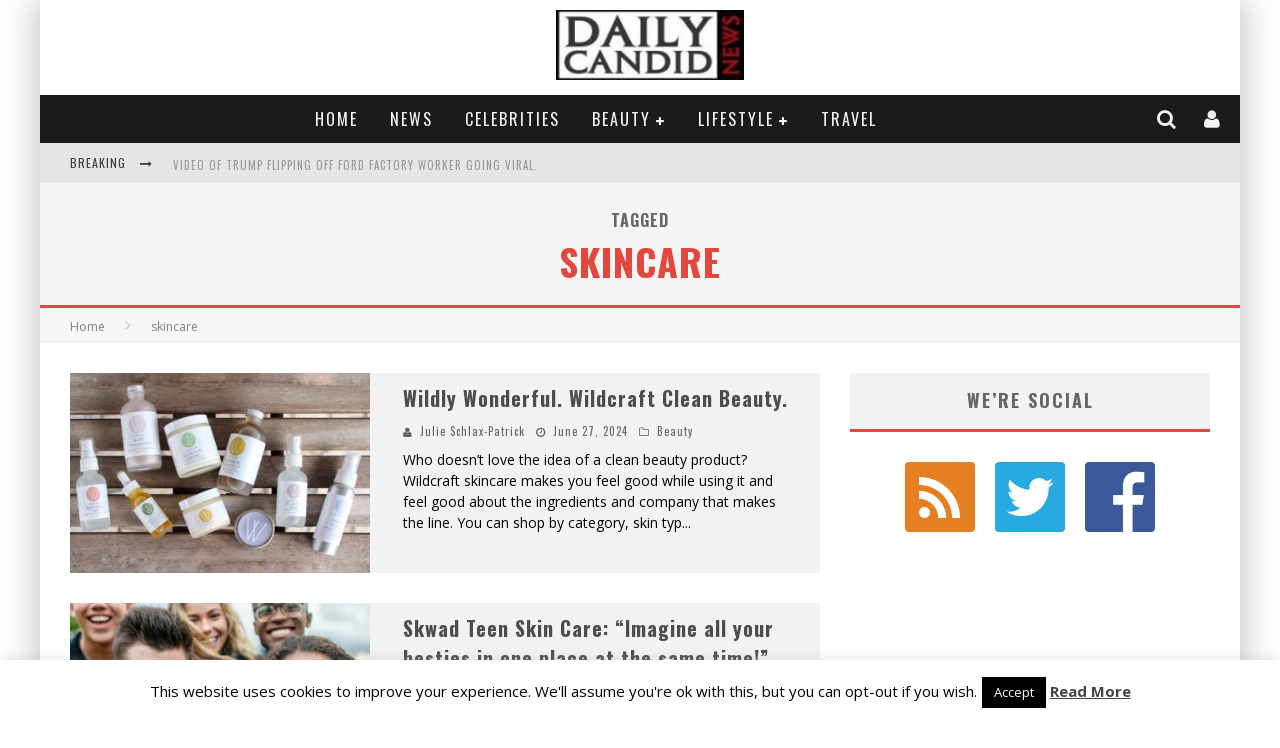

--- FILE ---
content_type: text/html; charset=UTF-8
request_url: https://dailycandidnews.com/tag/skincare/page/3/
body_size: 24712
content:

<!DOCTYPE html>

<!--[if lt IE 7]><html dir="ltr" lang="en-US" prefix="og: https://ogp.me/ns#" class="no-js lt-ie9 lt-ie8 lt-ie7"> <![endif]-->
<!--[if (IE 7)&!(IEMobile)]><html dir="ltr" lang="en-US" prefix="og: https://ogp.me/ns#" class="no-js lt-ie9 lt-ie8"><![endif]-->
<!--[if (IE 8)&!(IEMobile)]><html dir="ltr" lang="en-US" prefix="og: https://ogp.me/ns#" class="no-js lt-ie9"><![endif]-->
<!--[if gt IE 8]><!--> <html dir="ltr" lang="en-US" prefix="og: https://ogp.me/ns#" class="no-js"><!--<![endif]-->

	<head>

		<meta charset="utf-8">

		<!-- Google Chrome Frame for IE -->
		<!--[if IE]><meta http-equiv="X-UA-Compatible" content="IE=edge" /><![endif]-->
		<!-- mobile meta -->
                    <meta name="viewport" content="width=device-width, initial-scale=1.0"/>
        
		<link rel="pingback" href="https://dailycandidnews.com/xmlrpc.php">

		
		<!-- head functions -->
		<title>skincare - Daily Candid News - Page 3</title>

		<!-- All in One SEO 4.9.3 - aioseo.com -->
	<meta name="description" content="- Page 3" />
	<meta name="robots" content="noindex, nofollow, max-image-preview:large" />
	<link rel="canonical" href="https://dailycandidnews.com/tag/skincare/page/3/" />
	<link rel="prev" href="https://dailycandidnews.com/tag/skincare/page/2/" />
	<link rel="next" href="https://dailycandidnews.com/tag/skincare/page/4/" />
	<meta name="generator" content="All in One SEO (AIOSEO) 4.9.3" />
		<script type="application/ld+json" class="aioseo-schema">
			{"@context":"https:\/\/schema.org","@graph":[{"@type":"BreadcrumbList","@id":"https:\/\/dailycandidnews.com\/tag\/skincare\/page\/3\/#breadcrumblist","itemListElement":[{"@type":"ListItem","@id":"https:\/\/dailycandidnews.com#listItem","position":1,"name":"Home","item":"https:\/\/dailycandidnews.com","nextItem":{"@type":"ListItem","@id":"https:\/\/dailycandidnews.com\/tag\/skincare\/#listItem","name":"skincare"}},{"@type":"ListItem","@id":"https:\/\/dailycandidnews.com\/tag\/skincare\/#listItem","position":2,"name":"skincare","item":"https:\/\/dailycandidnews.com\/tag\/skincare\/","nextItem":{"@type":"ListItem","@id":"https:\/\/dailycandidnews.com\/tag\/skincare\/page\/3#listItem","name":"Page 3"},"previousItem":{"@type":"ListItem","@id":"https:\/\/dailycandidnews.com#listItem","name":"Home"}},{"@type":"ListItem","@id":"https:\/\/dailycandidnews.com\/tag\/skincare\/page\/3#listItem","position":3,"name":"Page 3","previousItem":{"@type":"ListItem","@id":"https:\/\/dailycandidnews.com\/tag\/skincare\/#listItem","name":"skincare"}}]},{"@type":"CollectionPage","@id":"https:\/\/dailycandidnews.com\/tag\/skincare\/page\/3\/#collectionpage","url":"https:\/\/dailycandidnews.com\/tag\/skincare\/page\/3\/","name":"skincare - Daily Candid News - Page 3","description":"- Page 3","inLanguage":"en-US","isPartOf":{"@id":"https:\/\/dailycandidnews.com\/#website"},"breadcrumb":{"@id":"https:\/\/dailycandidnews.com\/tag\/skincare\/page\/3\/#breadcrumblist"}},{"@type":"Organization","@id":"https:\/\/dailycandidnews.com\/#organization","name":"Daily Candid News","description":"Smart News for Smart Women Daily Candid News","url":"https:\/\/dailycandidnews.com\/","logo":{"@type":"ImageObject","url":"https:\/\/dailycandidnews.com\/wp-content\/uploads\/2016\/05\/DCN-logo.jpg","@id":"https:\/\/dailycandidnews.com\/tag\/skincare\/page\/3\/#organizationLogo","width":188,"height":70},"image":{"@id":"https:\/\/dailycandidnews.com\/tag\/skincare\/page\/3\/#organizationLogo"},"sameAs":["https:\/\/www.facebook.com\/dailycandidnews\/","https:\/\/x.com\/dailycandidnews","https:\/\/www.instagram.com\/dailycandidnews\/"]},{"@type":"WebSite","@id":"https:\/\/dailycandidnews.com\/#website","url":"https:\/\/dailycandidnews.com\/","name":"Daily Candid News","description":"Smart News for Smart Women","inLanguage":"en-US","publisher":{"@id":"https:\/\/dailycandidnews.com\/#organization"}}]}
		</script>
		<!-- All in One SEO -->


<!-- Open Graph Meta Tags generated by Blog2Social 873 - https://www.blog2social.com -->
<meta property="og:title" content="Daily Candid News"/>
<meta property="og:description" content="Smart News for Smart Women"/>
<meta property="og:url" content="/tag/skincare/page/3/"/>
<meta property="og:image" content="http://dailycandidnews.com/wp-content/uploads/2024/06/Wildcraft-Care-Natural-Skincare-Toronto-Beauty-Blog-Ottawa-Fashion-1-1.jpg"/>
<meta property="og:image:width" content="1598" />
<meta property="og:image:height" content="1066" />
<meta property="og:image:type" content="image/jpeg" />
<meta property="og:type" content="article"/>
<meta property="og:article:published_time" content="2024-06-27 16:29:47"/>
<meta property="og:article:modified_time" content="2024-06-27 16:29:47"/>
<meta property="og:article:tag" content="Beauty"/>
<meta property="og:article:tag" content="earth-friendly Wildcraft beauty"/>
<meta property="og:article:tag" content="Julie Schlax"/>
<meta property="og:article:tag" content="skincare"/>
<meta property="og:article:tag" content="Wildcraft Pure Radiance Vitamin C Eye Cream"/>
<meta property="og:article:tag" content="Wildcraft skincare"/>
<!-- Open Graph Meta Tags generated by Blog2Social 873 - https://www.blog2social.com -->

<!-- Twitter Card generated by Blog2Social 873 - https://www.blog2social.com -->
<meta name="twitter:card" content="summary">
<meta name="twitter:title" content="Daily Candid News"/>
<meta name="twitter:description" content="Smart News for Smart Women"/>
<meta name="twitter:image" content="http://dailycandidnews.com/wp-content/uploads/2024/06/Wildcraft-Care-Natural-Skincare-Toronto-Beauty-Blog-Ottawa-Fashion-1-1.jpg"/>
<!-- Twitter Card generated by Blog2Social 873 - https://www.blog2social.com -->
<link rel='dns-prefetch' href='//fonts.googleapis.com' />
<link rel="alternate" type="application/rss+xml" title="Daily Candid News &raquo; Feed" href="https://dailycandidnews.com/feed/" />
<link rel="alternate" type="application/rss+xml" title="Daily Candid News &raquo; Comments Feed" href="https://dailycandidnews.com/comments/feed/" />
<link rel="alternate" type="application/rss+xml" title="Daily Candid News &raquo; skincare Tag Feed" href="https://dailycandidnews.com/tag/skincare/feed/" />
<style id='wp-img-auto-sizes-contain-inline-css' type='text/css'>
img:is([sizes=auto i],[sizes^="auto," i]){contain-intrinsic-size:3000px 1500px}
/*# sourceURL=wp-img-auto-sizes-contain-inline-css */
</style>
<link rel='stylesheet' id='sbr_styles-css' href='https://dailycandidnews.com/wp-content/plugins/reviews-feed/assets/css/sbr-styles.min.css?ver=2.1.1' type='text/css' media='all' />
<link rel='stylesheet' id='sbi_styles-css' href='https://dailycandidnews.com/wp-content/plugins/instagram-feed/css/sbi-styles.min.css?ver=6.10.0' type='text/css' media='all' />
<style id='wp-emoji-styles-inline-css' type='text/css'>

	img.wp-smiley, img.emoji {
		display: inline !important;
		border: none !important;
		box-shadow: none !important;
		height: 1em !important;
		width: 1em !important;
		margin: 0 0.07em !important;
		vertical-align: -0.1em !important;
		background: none !important;
		padding: 0 !important;
	}
/*# sourceURL=wp-emoji-styles-inline-css */
</style>
<style id='wp-block-library-inline-css' type='text/css'>
:root{--wp-block-synced-color:#7a00df;--wp-block-synced-color--rgb:122,0,223;--wp-bound-block-color:var(--wp-block-synced-color);--wp-editor-canvas-background:#ddd;--wp-admin-theme-color:#007cba;--wp-admin-theme-color--rgb:0,124,186;--wp-admin-theme-color-darker-10:#006ba1;--wp-admin-theme-color-darker-10--rgb:0,107,160.5;--wp-admin-theme-color-darker-20:#005a87;--wp-admin-theme-color-darker-20--rgb:0,90,135;--wp-admin-border-width-focus:2px}@media (min-resolution:192dpi){:root{--wp-admin-border-width-focus:1.5px}}.wp-element-button{cursor:pointer}:root .has-very-light-gray-background-color{background-color:#eee}:root .has-very-dark-gray-background-color{background-color:#313131}:root .has-very-light-gray-color{color:#eee}:root .has-very-dark-gray-color{color:#313131}:root .has-vivid-green-cyan-to-vivid-cyan-blue-gradient-background{background:linear-gradient(135deg,#00d084,#0693e3)}:root .has-purple-crush-gradient-background{background:linear-gradient(135deg,#34e2e4,#4721fb 50%,#ab1dfe)}:root .has-hazy-dawn-gradient-background{background:linear-gradient(135deg,#faaca8,#dad0ec)}:root .has-subdued-olive-gradient-background{background:linear-gradient(135deg,#fafae1,#67a671)}:root .has-atomic-cream-gradient-background{background:linear-gradient(135deg,#fdd79a,#004a59)}:root .has-nightshade-gradient-background{background:linear-gradient(135deg,#330968,#31cdcf)}:root .has-midnight-gradient-background{background:linear-gradient(135deg,#020381,#2874fc)}:root{--wp--preset--font-size--normal:16px;--wp--preset--font-size--huge:42px}.has-regular-font-size{font-size:1em}.has-larger-font-size{font-size:2.625em}.has-normal-font-size{font-size:var(--wp--preset--font-size--normal)}.has-huge-font-size{font-size:var(--wp--preset--font-size--huge)}.has-text-align-center{text-align:center}.has-text-align-left{text-align:left}.has-text-align-right{text-align:right}.has-fit-text{white-space:nowrap!important}#end-resizable-editor-section{display:none}.aligncenter{clear:both}.items-justified-left{justify-content:flex-start}.items-justified-center{justify-content:center}.items-justified-right{justify-content:flex-end}.items-justified-space-between{justify-content:space-between}.screen-reader-text{border:0;clip-path:inset(50%);height:1px;margin:-1px;overflow:hidden;padding:0;position:absolute;width:1px;word-wrap:normal!important}.screen-reader-text:focus{background-color:#ddd;clip-path:none;color:#444;display:block;font-size:1em;height:auto;left:5px;line-height:normal;padding:15px 23px 14px;text-decoration:none;top:5px;width:auto;z-index:100000}html :where(.has-border-color){border-style:solid}html :where([style*=border-top-color]){border-top-style:solid}html :where([style*=border-right-color]){border-right-style:solid}html :where([style*=border-bottom-color]){border-bottom-style:solid}html :where([style*=border-left-color]){border-left-style:solid}html :where([style*=border-width]){border-style:solid}html :where([style*=border-top-width]){border-top-style:solid}html :where([style*=border-right-width]){border-right-style:solid}html :where([style*=border-bottom-width]){border-bottom-style:solid}html :where([style*=border-left-width]){border-left-style:solid}html :where(img[class*=wp-image-]){height:auto;max-width:100%}:where(figure){margin:0 0 1em}html :where(.is-position-sticky){--wp-admin--admin-bar--position-offset:var(--wp-admin--admin-bar--height,0px)}@media screen and (max-width:600px){html :where(.is-position-sticky){--wp-admin--admin-bar--position-offset:0px}}

/*# sourceURL=wp-block-library-inline-css */
</style><style id='global-styles-inline-css' type='text/css'>
:root{--wp--preset--aspect-ratio--square: 1;--wp--preset--aspect-ratio--4-3: 4/3;--wp--preset--aspect-ratio--3-4: 3/4;--wp--preset--aspect-ratio--3-2: 3/2;--wp--preset--aspect-ratio--2-3: 2/3;--wp--preset--aspect-ratio--16-9: 16/9;--wp--preset--aspect-ratio--9-16: 9/16;--wp--preset--color--black: #000000;--wp--preset--color--cyan-bluish-gray: #abb8c3;--wp--preset--color--white: #ffffff;--wp--preset--color--pale-pink: #f78da7;--wp--preset--color--vivid-red: #cf2e2e;--wp--preset--color--luminous-vivid-orange: #ff6900;--wp--preset--color--luminous-vivid-amber: #fcb900;--wp--preset--color--light-green-cyan: #7bdcb5;--wp--preset--color--vivid-green-cyan: #00d084;--wp--preset--color--pale-cyan-blue: #8ed1fc;--wp--preset--color--vivid-cyan-blue: #0693e3;--wp--preset--color--vivid-purple: #9b51e0;--wp--preset--gradient--vivid-cyan-blue-to-vivid-purple: linear-gradient(135deg,rgb(6,147,227) 0%,rgb(155,81,224) 100%);--wp--preset--gradient--light-green-cyan-to-vivid-green-cyan: linear-gradient(135deg,rgb(122,220,180) 0%,rgb(0,208,130) 100%);--wp--preset--gradient--luminous-vivid-amber-to-luminous-vivid-orange: linear-gradient(135deg,rgb(252,185,0) 0%,rgb(255,105,0) 100%);--wp--preset--gradient--luminous-vivid-orange-to-vivid-red: linear-gradient(135deg,rgb(255,105,0) 0%,rgb(207,46,46) 100%);--wp--preset--gradient--very-light-gray-to-cyan-bluish-gray: linear-gradient(135deg,rgb(238,238,238) 0%,rgb(169,184,195) 100%);--wp--preset--gradient--cool-to-warm-spectrum: linear-gradient(135deg,rgb(74,234,220) 0%,rgb(151,120,209) 20%,rgb(207,42,186) 40%,rgb(238,44,130) 60%,rgb(251,105,98) 80%,rgb(254,248,76) 100%);--wp--preset--gradient--blush-light-purple: linear-gradient(135deg,rgb(255,206,236) 0%,rgb(152,150,240) 100%);--wp--preset--gradient--blush-bordeaux: linear-gradient(135deg,rgb(254,205,165) 0%,rgb(254,45,45) 50%,rgb(107,0,62) 100%);--wp--preset--gradient--luminous-dusk: linear-gradient(135deg,rgb(255,203,112) 0%,rgb(199,81,192) 50%,rgb(65,88,208) 100%);--wp--preset--gradient--pale-ocean: linear-gradient(135deg,rgb(255,245,203) 0%,rgb(182,227,212) 50%,rgb(51,167,181) 100%);--wp--preset--gradient--electric-grass: linear-gradient(135deg,rgb(202,248,128) 0%,rgb(113,206,126) 100%);--wp--preset--gradient--midnight: linear-gradient(135deg,rgb(2,3,129) 0%,rgb(40,116,252) 100%);--wp--preset--font-size--small: 13px;--wp--preset--font-size--medium: 20px;--wp--preset--font-size--large: 36px;--wp--preset--font-size--x-large: 42px;--wp--preset--spacing--20: 0.44rem;--wp--preset--spacing--30: 0.67rem;--wp--preset--spacing--40: 1rem;--wp--preset--spacing--50: 1.5rem;--wp--preset--spacing--60: 2.25rem;--wp--preset--spacing--70: 3.38rem;--wp--preset--spacing--80: 5.06rem;--wp--preset--shadow--natural: 6px 6px 9px rgba(0, 0, 0, 0.2);--wp--preset--shadow--deep: 12px 12px 50px rgba(0, 0, 0, 0.4);--wp--preset--shadow--sharp: 6px 6px 0px rgba(0, 0, 0, 0.2);--wp--preset--shadow--outlined: 6px 6px 0px -3px rgb(255, 255, 255), 6px 6px rgb(0, 0, 0);--wp--preset--shadow--crisp: 6px 6px 0px rgb(0, 0, 0);}:where(.is-layout-flex){gap: 0.5em;}:where(.is-layout-grid){gap: 0.5em;}body .is-layout-flex{display: flex;}.is-layout-flex{flex-wrap: wrap;align-items: center;}.is-layout-flex > :is(*, div){margin: 0;}body .is-layout-grid{display: grid;}.is-layout-grid > :is(*, div){margin: 0;}:where(.wp-block-columns.is-layout-flex){gap: 2em;}:where(.wp-block-columns.is-layout-grid){gap: 2em;}:where(.wp-block-post-template.is-layout-flex){gap: 1.25em;}:where(.wp-block-post-template.is-layout-grid){gap: 1.25em;}.has-black-color{color: var(--wp--preset--color--black) !important;}.has-cyan-bluish-gray-color{color: var(--wp--preset--color--cyan-bluish-gray) !important;}.has-white-color{color: var(--wp--preset--color--white) !important;}.has-pale-pink-color{color: var(--wp--preset--color--pale-pink) !important;}.has-vivid-red-color{color: var(--wp--preset--color--vivid-red) !important;}.has-luminous-vivid-orange-color{color: var(--wp--preset--color--luminous-vivid-orange) !important;}.has-luminous-vivid-amber-color{color: var(--wp--preset--color--luminous-vivid-amber) !important;}.has-light-green-cyan-color{color: var(--wp--preset--color--light-green-cyan) !important;}.has-vivid-green-cyan-color{color: var(--wp--preset--color--vivid-green-cyan) !important;}.has-pale-cyan-blue-color{color: var(--wp--preset--color--pale-cyan-blue) !important;}.has-vivid-cyan-blue-color{color: var(--wp--preset--color--vivid-cyan-blue) !important;}.has-vivid-purple-color{color: var(--wp--preset--color--vivid-purple) !important;}.has-black-background-color{background-color: var(--wp--preset--color--black) !important;}.has-cyan-bluish-gray-background-color{background-color: var(--wp--preset--color--cyan-bluish-gray) !important;}.has-white-background-color{background-color: var(--wp--preset--color--white) !important;}.has-pale-pink-background-color{background-color: var(--wp--preset--color--pale-pink) !important;}.has-vivid-red-background-color{background-color: var(--wp--preset--color--vivid-red) !important;}.has-luminous-vivid-orange-background-color{background-color: var(--wp--preset--color--luminous-vivid-orange) !important;}.has-luminous-vivid-amber-background-color{background-color: var(--wp--preset--color--luminous-vivid-amber) !important;}.has-light-green-cyan-background-color{background-color: var(--wp--preset--color--light-green-cyan) !important;}.has-vivid-green-cyan-background-color{background-color: var(--wp--preset--color--vivid-green-cyan) !important;}.has-pale-cyan-blue-background-color{background-color: var(--wp--preset--color--pale-cyan-blue) !important;}.has-vivid-cyan-blue-background-color{background-color: var(--wp--preset--color--vivid-cyan-blue) !important;}.has-vivid-purple-background-color{background-color: var(--wp--preset--color--vivid-purple) !important;}.has-black-border-color{border-color: var(--wp--preset--color--black) !important;}.has-cyan-bluish-gray-border-color{border-color: var(--wp--preset--color--cyan-bluish-gray) !important;}.has-white-border-color{border-color: var(--wp--preset--color--white) !important;}.has-pale-pink-border-color{border-color: var(--wp--preset--color--pale-pink) !important;}.has-vivid-red-border-color{border-color: var(--wp--preset--color--vivid-red) !important;}.has-luminous-vivid-orange-border-color{border-color: var(--wp--preset--color--luminous-vivid-orange) !important;}.has-luminous-vivid-amber-border-color{border-color: var(--wp--preset--color--luminous-vivid-amber) !important;}.has-light-green-cyan-border-color{border-color: var(--wp--preset--color--light-green-cyan) !important;}.has-vivid-green-cyan-border-color{border-color: var(--wp--preset--color--vivid-green-cyan) !important;}.has-pale-cyan-blue-border-color{border-color: var(--wp--preset--color--pale-cyan-blue) !important;}.has-vivid-cyan-blue-border-color{border-color: var(--wp--preset--color--vivid-cyan-blue) !important;}.has-vivid-purple-border-color{border-color: var(--wp--preset--color--vivid-purple) !important;}.has-vivid-cyan-blue-to-vivid-purple-gradient-background{background: var(--wp--preset--gradient--vivid-cyan-blue-to-vivid-purple) !important;}.has-light-green-cyan-to-vivid-green-cyan-gradient-background{background: var(--wp--preset--gradient--light-green-cyan-to-vivid-green-cyan) !important;}.has-luminous-vivid-amber-to-luminous-vivid-orange-gradient-background{background: var(--wp--preset--gradient--luminous-vivid-amber-to-luminous-vivid-orange) !important;}.has-luminous-vivid-orange-to-vivid-red-gradient-background{background: var(--wp--preset--gradient--luminous-vivid-orange-to-vivid-red) !important;}.has-very-light-gray-to-cyan-bluish-gray-gradient-background{background: var(--wp--preset--gradient--very-light-gray-to-cyan-bluish-gray) !important;}.has-cool-to-warm-spectrum-gradient-background{background: var(--wp--preset--gradient--cool-to-warm-spectrum) !important;}.has-blush-light-purple-gradient-background{background: var(--wp--preset--gradient--blush-light-purple) !important;}.has-blush-bordeaux-gradient-background{background: var(--wp--preset--gradient--blush-bordeaux) !important;}.has-luminous-dusk-gradient-background{background: var(--wp--preset--gradient--luminous-dusk) !important;}.has-pale-ocean-gradient-background{background: var(--wp--preset--gradient--pale-ocean) !important;}.has-electric-grass-gradient-background{background: var(--wp--preset--gradient--electric-grass) !important;}.has-midnight-gradient-background{background: var(--wp--preset--gradient--midnight) !important;}.has-small-font-size{font-size: var(--wp--preset--font-size--small) !important;}.has-medium-font-size{font-size: var(--wp--preset--font-size--medium) !important;}.has-large-font-size{font-size: var(--wp--preset--font-size--large) !important;}.has-x-large-font-size{font-size: var(--wp--preset--font-size--x-large) !important;}
/*# sourceURL=global-styles-inline-css */
</style>

<style id='classic-theme-styles-inline-css' type='text/css'>
/*! This file is auto-generated */
.wp-block-button__link{color:#fff;background-color:#32373c;border-radius:9999px;box-shadow:none;text-decoration:none;padding:calc(.667em + 2px) calc(1.333em + 2px);font-size:1.125em}.wp-block-file__button{background:#32373c;color:#fff;text-decoration:none}
/*# sourceURL=/wp-includes/css/classic-themes.min.css */
</style>
<link rel='stylesheet' id='cookie-law-info-css' href='https://dailycandidnews.com/wp-content/plugins/cookie-law-info/legacy/public/css/cookie-law-info-public.css?ver=3.3.4' type='text/css' media='all' />
<link rel='stylesheet' id='cookie-law-info-gdpr-css' href='https://dailycandidnews.com/wp-content/plugins/cookie-law-info/legacy/public/css/cookie-law-info-gdpr.css?ver=3.3.4' type='text/css' media='all' />
<link rel='stylesheet' id='ctf_styles-css' href='https://dailycandidnews.com/wp-content/plugins/custom-twitter-feeds/css/ctf-styles.min.css?ver=2.3.1' type='text/css' media='all' />
<link rel='stylesheet' id='easy_author_image-css' href='https://dailycandidnews.com/wp-content/plugins/easy-author-image/css/easy-author-image.css?ver=6.9' type='text/css' media='all' />
<link rel='stylesheet' id='SFSImainCss-css' href='https://dailycandidnews.com/wp-content/plugins/ultimate-social-media-icons/css/sfsi-style.css?ver=2.9.6' type='text/css' media='all' />
<link rel='stylesheet' id='cff-css' href='https://dailycandidnews.com/wp-content/plugins/custom-facebook-feed/assets/css/cff-style.min.css?ver=4.3.4' type='text/css' media='all' />
<link rel='stylesheet' id='sb-font-awesome-css' href='https://dailycandidnews.com/wp-content/plugins/custom-facebook-feed/assets/css/font-awesome.min.css?ver=4.7.0' type='text/css' media='all' />
<link rel='stylesheet' id='login-with-ajax-css' href='https://dailycandidnews.com/wp-content/themes/valenti/plugins/login-with-ajax/widget.css?ver=4.4' type='text/css' media='all' />
<link rel='stylesheet' id='cb-main-stylesheet-css' href='https://dailycandidnews.com/wp-content/themes/valenti/library/css/style.css?ver=5.3.0' type='text/css' media='all' />
<link rel='stylesheet' id='cb-font-stylesheet-css' href='//fonts.googleapis.com/css?family=Oswald%3A400%2C700%2C400italic%7COpen+Sans%3A400%2C700%2C400italic&#038;subset=greek%2Cgreek-ext&#038;ver=5.3.0' type='text/css' media='all' />
<link rel='stylesheet' id='fontawesome-css' href='https://dailycandidnews.com/wp-content/themes/valenti/library/css/fontawesome/css/font-awesome.min.css?ver=4.6.1' type='text/css' media='all' />
<!--[if lt IE 9]>
<link rel='stylesheet' id='cb-ie-only-css' href='https://dailycandidnews.com/wp-content/themes/valenti/library/css/ie.css?ver=5.3.0' type='text/css' media='all' />
<![endif]-->
<script type="text/javascript" src="https://dailycandidnews.com/wp-includes/js/jquery/jquery.min.js?ver=3.7.1" id="jquery-core-js"></script>
<script type="text/javascript" src="https://dailycandidnews.com/wp-includes/js/jquery/jquery-migrate.min.js?ver=3.4.1" id="jquery-migrate-js"></script>
<script type="text/javascript" id="cookie-law-info-js-extra">
/* <![CDATA[ */
var Cli_Data = {"nn_cookie_ids":[],"cookielist":[],"non_necessary_cookies":[],"ccpaEnabled":"","ccpaRegionBased":"","ccpaBarEnabled":"","strictlyEnabled":["necessary","obligatoire"],"ccpaType":"gdpr","js_blocking":"","custom_integration":"","triggerDomRefresh":"","secure_cookies":""};
var cli_cookiebar_settings = {"animate_speed_hide":"500","animate_speed_show":"500","background":"#fff","border":"#444","border_on":"","button_1_button_colour":"#000","button_1_button_hover":"#000000","button_1_link_colour":"#fff","button_1_as_button":"1","button_1_new_win":"","button_2_button_colour":"#333","button_2_button_hover":"#292929","button_2_link_colour":"#444","button_2_as_button":"","button_2_hidebar":"fffffff","button_3_button_colour":"#000","button_3_button_hover":"#000000","button_3_link_colour":"#fff","button_3_as_button":"1","button_3_new_win":"","button_4_button_colour":"#000","button_4_button_hover":"#000000","button_4_link_colour":"#fff","button_4_as_button":"1","button_7_button_colour":"#61a229","button_7_button_hover":"#4e8221","button_7_link_colour":"#fff","button_7_as_button":"1","button_7_new_win":"","font_family":"inherit","header_fix":"","notify_animate_hide":"1","notify_animate_show":"","notify_div_id":"#cookie-law-info-bar","notify_position_horizontal":"right","notify_position_vertical":"bottom","scroll_close":"","scroll_close_reload":"","accept_close_reload":"","reject_close_reload":"","showagain_tab":"1","showagain_background":"#fff","showagain_border":"#000","showagain_div_id":"#cookie-law-info-again","showagain_x_position":"100px","text":"#000","show_once_yn":"","show_once":"10000","logging_on":"","as_popup":"","popup_overlay":"1","bar_heading_text":"","cookie_bar_as":"banner","popup_showagain_position":"bottom-right","widget_position":"left"};
var log_object = {"ajax_url":"https://dailycandidnews.com/wp-admin/admin-ajax.php"};
//# sourceURL=cookie-law-info-js-extra
/* ]]> */
</script>
<script type="text/javascript" src="https://dailycandidnews.com/wp-content/plugins/cookie-law-info/legacy/public/js/cookie-law-info-public.js?ver=3.3.4" id="cookie-law-info-js"></script>
<script type="text/javascript" id="login-with-ajax-js-extra">
/* <![CDATA[ */
var LWA = {"ajaxurl":"https://dailycandidnews.com/wp-admin/admin-ajax.php","off":""};
//# sourceURL=login-with-ajax-js-extra
/* ]]> */
</script>
<script type="text/javascript" src="https://dailycandidnews.com/wp-content/themes/valenti/plugins/login-with-ajax/login-with-ajax.js?ver=4.4" id="login-with-ajax-js"></script>
<script type="text/javascript" src="https://dailycandidnews.com/wp-content/plugins/login-with-ajax/ajaxify/ajaxify.min.js?ver=4.4" id="login-with-ajax-ajaxify-js"></script>
<script type="text/javascript" src="https://dailycandidnews.com/wp-content/themes/valenti/library/js/modernizr.custom.min.js?ver=2.6.2" id="cb-modernizr-js"></script>
<link rel="https://api.w.org/" href="https://dailycandidnews.com/wp-json/" /><link rel="alternate" title="JSON" type="application/json" href="https://dailycandidnews.com/wp-json/wp/v2/tags/6091" /><link rel="EditURI" type="application/rsd+xml" title="RSD" href="https://dailycandidnews.com/xmlrpc.php?rsd" />
<meta name="generator" content="WordPress 6.9" />
<meta name="follow.[base64]" content="Ak6TN3rytTtJen9Dzj2L"/><style>.cb-base-color, .cb-overlay-stars .fa-star, #cb-vote .fa-star, .cb-review-box .cb-score-box, .bbp-submit-wrapper button, .bbp-submit-wrapper button:visited, .buddypress .cb-cat-header #cb-cat-title a,  .buddypress .cb-cat-header #cb-cat-title a:visited, .woocommerce .star-rating:before, .woocommerce-page .star-rating:before, .woocommerce .star-rating span, .woocommerce-page .star-rating span, .woocommerce .stars a {
            color:#e2483d;
        }#cb-search-modal .cb-header, .cb-join-modal .cb-header, .lwa .cb-header, .cb-review-box .cb-score-box, .bbp-submit-wrapper button, #buddypress button:hover, #buddypress a.button:hover, #buddypress a.button:focus, #buddypress input[type=submit]:hover, #buddypress input[type=button]:hover, #buddypress input[type=reset]:hover, #buddypress ul.button-nav li a:hover, #buddypress ul.button-nav li.current a, #buddypress div.generic-button a:hover, #buddypress .comment-reply-link:hover, #buddypress .activity-list li.load-more:hover, #buddypress #groups-list .generic-button a:hover {
            border-color: #e2483d;
        }.cb-sidebar-widget .cb-sidebar-widget-title, .cb-multi-widget .tabbernav .tabberactive, .cb-author-page .cb-author-details .cb-meta .cb-author-page-contact, .cb-about-page .cb-author-line .cb-author-details .cb-meta .cb-author-page-contact, .cb-page-header, .cb-404-header, .cb-cat-header, #cb-footer #cb-widgets .cb-footer-widget-title span, #wp-calendar caption, .cb-tabs ul .current, .cb-tabs ul .ui-state-active, #bbpress-forums li.bbp-header, #buddypress #members-list .cb-member-list-box .item .item-title, #buddypress div.item-list-tabs ul li.selected, #buddypress div.item-list-tabs ul li.current, #buddypress .item-list-tabs ul li:hover, .woocommerce div.product .woocommerce-tabs ul.tabs li.active {
            border-bottom-color: #e2483d ;
        }#cb-main-menu .current-post-ancestor, #cb-main-menu .current-menu-item, #cb-main-menu .current-menu-ancestor, #cb-main-menu .current-post-parent, #cb-main-menu .current-menu-parent, #cb-main-menu .current_page_item, #cb-main-menu .current-page-ancestor, #cb-main-menu .current-category-ancestor, .cb-review-box .cb-bar .cb-overlay span, #cb-accent-color, .cb-highlight, #buddypress button:hover, #buddypress a.button:hover, #buddypress a.button:focus, #buddypress input[type=submit]:hover, #buddypress input[type=button]:hover, #buddypress input[type=reset]:hover, #buddypress ul.button-nav li a:hover, #buddypress ul.button-nav li.current a, #buddypress div.generic-button a:hover, #buddypress .comment-reply-link:hover, #buddypress .activity-list li.load-more:hover, #buddypress #groups-list .generic-button a:hover {
            background-color: #e2483d;
        }</style><style type="text/css">
                                                 body, #respond { font-family: 'Open Sans', sans-serif; }
                                                 h1, h2, h3, h4, h5, h6, .h1, .h2, .h3, .h4, .h5, .h6, #cb-nav-bar #cb-main-menu ul li > a, .cb-author-posts-count, .cb-author-title, .cb-author-position, .search  .s, .cb-review-box .cb-bar, .cb-review-box .cb-score-box, .cb-review-box .cb-title, #cb-review-title, .cb-title-subtle, #cb-top-menu a, .tabbernav, #cb-next-link a, #cb-previous-link a, .cb-review-ext-box .cb-score, .tipper-positioner, .cb-caption, .cb-button, #wp-calendar caption, .forum-titles, .bbp-submit-wrapper button, #bbpress-forums li.bbp-header, #bbpress-forums fieldset.bbp-form .bbp-the-content-wrapper input, #bbpress-forums .bbp-forum-title, #bbpress-forums .bbp-topic-permalink, .widget_display_stats dl dt, .cb-lwa-profile .cb-block, #buddypress #members-list .cb-member-list-box .item .item-title, #buddypress div.item-list-tabs ul li, #buddypress .activity-list li.load-more, #buddypress a.activity-time-since, #buddypress ul#groups-list li div.meta, .widget.buddypress div.item-options, .cb-activity-stream #buddypress .activity-header .time-since, .cb-font-header, .woocommerce table.shop_table th, .woocommerce-page table.shop_table th, .cb-infinite-scroll a, .cb-no-more-posts { font-family:'Oswald', sans-serif; }
                     </style><style type="text/css">body {color:#000000; }.header { background-color: #ffffff; }</style><!-- end custom css --><style>#cb-nav-bar #cb-main-menu .main-nav .menu-item-407:hover,
                                         #cb-nav-bar #cb-main-menu .main-nav .menu-item-407:focus,
                                         #cb-nav-bar #cb-main-menu .main-nav .menu-item-407 .cb-sub-menu li .cb-grandchild-menu,
                                         #cb-nav-bar #cb-main-menu .main-nav .menu-item-407 .cb-sub-menu { background:#e2483d!important; }
                                         #cb-nav-bar #cb-main-menu .main-nav .menu-item-407 .cb-mega-menu .cb-sub-menu li a { border-bottom-color:#e2483d!important; }
#cb-nav-bar #cb-main-menu .main-nav .menu-item-96097:hover,
                                             #cb-nav-bar #cb-main-menu .main-nav .menu-item-96097:focus,
                                             #cb-nav-bar #cb-main-menu .main-nav .menu-item-96097 .cb-sub-menu li .cb-grandchild-menu,
                                             #cb-nav-bar #cb-main-menu .main-nav .menu-item-96097 .cb-sub-menu { background:#e2483d!important; }
                                             #cb-nav-bar #cb-main-menu .main-nav .menu-item-96097 .cb-mega-menu .cb-sub-menu li a { border-bottom-color:#e2483d!important; }
#cb-nav-bar #cb-main-menu .main-nav .menu-item-96099:hover,
                                             #cb-nav-bar #cb-main-menu .main-nav .menu-item-96099:focus,
                                             #cb-nav-bar #cb-main-menu .main-nav .menu-item-96099 .cb-sub-menu li .cb-grandchild-menu,
                                             #cb-nav-bar #cb-main-menu .main-nav .menu-item-96099 .cb-sub-menu { background:#e2483d!important; }
                                             #cb-nav-bar #cb-main-menu .main-nav .menu-item-96099 .cb-mega-menu .cb-sub-menu li a { border-bottom-color:#e2483d!important; }
#cb-nav-bar #cb-main-menu .main-nav .menu-item-105763:hover,
                                             #cb-nav-bar #cb-main-menu .main-nav .menu-item-105763:focus,
                                             #cb-nav-bar #cb-main-menu .main-nav .menu-item-105763 .cb-sub-menu li .cb-grandchild-menu,
                                             #cb-nav-bar #cb-main-menu .main-nav .menu-item-105763 .cb-sub-menu { background:#e2483d!important; }
                                             #cb-nav-bar #cb-main-menu .main-nav .menu-item-105763 .cb-mega-menu .cb-sub-menu li a { border-bottom-color:#e2483d!important; }
#cb-nav-bar #cb-main-menu .main-nav .menu-item-96101:hover,
                                             #cb-nav-bar #cb-main-menu .main-nav .menu-item-96101:focus,
                                             #cb-nav-bar #cb-main-menu .main-nav .menu-item-96101 .cb-sub-menu li .cb-grandchild-menu,
                                             #cb-nav-bar #cb-main-menu .main-nav .menu-item-96101 .cb-sub-menu { background:#e2483d!important; }
                                             #cb-nav-bar #cb-main-menu .main-nav .menu-item-96101 .cb-mega-menu .cb-sub-menu li a { border-bottom-color:#e2483d!important; }
#cb-nav-bar #cb-main-menu .main-nav .menu-item-96100:hover,
                                             #cb-nav-bar #cb-main-menu .main-nav .menu-item-96100:focus,
                                             #cb-nav-bar #cb-main-menu .main-nav .menu-item-96100 .cb-sub-menu li .cb-grandchild-menu,
                                             #cb-nav-bar #cb-main-menu .main-nav .menu-item-96100 .cb-sub-menu { background:#e2483d!important; }
                                             #cb-nav-bar #cb-main-menu .main-nav .menu-item-96100 .cb-mega-menu .cb-sub-menu li a { border-bottom-color:#e2483d!important; }
#cb-nav-bar #cb-main-menu .main-nav .menu-item-71962:hover,
                                             #cb-nav-bar #cb-main-menu .main-nav .menu-item-71962:focus,
                                             #cb-nav-bar #cb-main-menu .main-nav .menu-item-71962 .cb-sub-menu li .cb-grandchild-menu,
                                             #cb-nav-bar #cb-main-menu .main-nav .menu-item-71962 .cb-sub-menu { background:#e2483d!important; }
                                             #cb-nav-bar #cb-main-menu .main-nav .menu-item-71962 .cb-mega-menu .cb-sub-menu li a { border-bottom-color:#e2483d!important; }
#cb-nav-bar #cb-main-menu .main-nav .menu-item-71965:hover,
                                             #cb-nav-bar #cb-main-menu .main-nav .menu-item-71965:focus,
                                             #cb-nav-bar #cb-main-menu .main-nav .menu-item-71965 .cb-sub-menu li .cb-grandchild-menu,
                                             #cb-nav-bar #cb-main-menu .main-nav .menu-item-71965 .cb-sub-menu { background:#e2483d!important; }
                                             #cb-nav-bar #cb-main-menu .main-nav .menu-item-71965 .cb-mega-menu .cb-sub-menu li a { border-bottom-color:#e2483d!important; }
#cb-nav-bar #cb-main-menu .main-nav .menu-item-71963:hover,
                                             #cb-nav-bar #cb-main-menu .main-nav .menu-item-71963:focus,
                                             #cb-nav-bar #cb-main-menu .main-nav .menu-item-71963 .cb-sub-menu li .cb-grandchild-menu,
                                             #cb-nav-bar #cb-main-menu .main-nav .menu-item-71963 .cb-sub-menu { background:#e2483d!important; }
                                             #cb-nav-bar #cb-main-menu .main-nav .menu-item-71963 .cb-mega-menu .cb-sub-menu li a { border-bottom-color:#e2483d!important; }
#cb-nav-bar #cb-main-menu .main-nav .menu-item-71964:hover,
                                             #cb-nav-bar #cb-main-menu .main-nav .menu-item-71964:focus,
                                             #cb-nav-bar #cb-main-menu .main-nav .menu-item-71964 .cb-sub-menu li .cb-grandchild-menu,
                                             #cb-nav-bar #cb-main-menu .main-nav .menu-item-71964 .cb-sub-menu { background:#e2483d!important; }
                                             #cb-nav-bar #cb-main-menu .main-nav .menu-item-71964 .cb-mega-menu .cb-sub-menu li a { border-bottom-color:#e2483d!important; }
#cb-nav-bar #cb-main-menu .main-nav .menu-item-71966:hover,
                                             #cb-nav-bar #cb-main-menu .main-nav .menu-item-71966:focus,
                                             #cb-nav-bar #cb-main-menu .main-nav .menu-item-71966 .cb-sub-menu li .cb-grandchild-menu,
                                             #cb-nav-bar #cb-main-menu .main-nav .menu-item-71966 .cb-sub-menu { background:#e2483d!important; }
                                             #cb-nav-bar #cb-main-menu .main-nav .menu-item-71966 .cb-mega-menu .cb-sub-menu li a { border-bottom-color:#e2483d!important; }
#cb-nav-bar #cb-main-menu .main-nav .menu-item-96102:hover,
                                             #cb-nav-bar #cb-main-menu .main-nav .menu-item-96102:focus,
                                             #cb-nav-bar #cb-main-menu .main-nav .menu-item-96102 .cb-sub-menu li .cb-grandchild-menu,
                                             #cb-nav-bar #cb-main-menu .main-nav .menu-item-96102 .cb-sub-menu { background:#e2483d!important; }
                                             #cb-nav-bar #cb-main-menu .main-nav .menu-item-96102 .cb-mega-menu .cb-sub-menu li a { border-bottom-color:#e2483d!important; }
#cb-nav-bar #cb-main-menu .main-nav .menu-item-96103:hover,
                                             #cb-nav-bar #cb-main-menu .main-nav .menu-item-96103:focus,
                                             #cb-nav-bar #cb-main-menu .main-nav .menu-item-96103 .cb-sub-menu li .cb-grandchild-menu,
                                             #cb-nav-bar #cb-main-menu .main-nav .menu-item-96103 .cb-sub-menu { background:#e2483d!important; }
                                             #cb-nav-bar #cb-main-menu .main-nav .menu-item-96103 .cb-mega-menu .cb-sub-menu li a { border-bottom-color:#e2483d!important; }
#cb-nav-bar #cb-main-menu .main-nav .menu-item-77977:hover,
                                             #cb-nav-bar #cb-main-menu .main-nav .menu-item-77977:focus,
                                             #cb-nav-bar #cb-main-menu .main-nav .menu-item-77977 .cb-sub-menu li .cb-grandchild-menu,
                                             #cb-nav-bar #cb-main-menu .main-nav .menu-item-77977 .cb-sub-menu { background:#e2483d!important; }
                                             #cb-nav-bar #cb-main-menu .main-nav .menu-item-77977 .cb-mega-menu .cb-sub-menu li a { border-bottom-color:#e2483d!important; }
#cb-nav-bar #cb-main-menu .main-nav .menu-item-71967:hover,
                                             #cb-nav-bar #cb-main-menu .main-nav .menu-item-71967:focus,
                                             #cb-nav-bar #cb-main-menu .main-nav .menu-item-71967 .cb-sub-menu li .cb-grandchild-menu,
                                             #cb-nav-bar #cb-main-menu .main-nav .menu-item-71967 .cb-sub-menu { background:#e2483d!important; }
                                             #cb-nav-bar #cb-main-menu .main-nav .menu-item-71967 .cb-mega-menu .cb-sub-menu li a { border-bottom-color:#e2483d!important; }</style><link rel="icon" href="https://dailycandidnews.com/wp-content/uploads/2016/05/cropped-images-32x32.jpg" sizes="32x32" />
<link rel="icon" href="https://dailycandidnews.com/wp-content/uploads/2016/05/cropped-images-192x192.jpg" sizes="192x192" />
<link rel="apple-touch-icon" href="https://dailycandidnews.com/wp-content/uploads/2016/05/cropped-images-180x180.jpg" />
<meta name="msapplication-TileImage" content="https://dailycandidnews.com/wp-content/uploads/2016/05/cropped-images-270x270.jpg" />
		<!-- end head functions-->

	</head>

	<body class="archive paged tag tag-skincare tag-6091 paged-3 tag-paged-3 wp-theme-valenti  cb-sticky-mm cb-mod-zoom cb-m-sticky cb-sb-nar-embed-fw cb-cat-t-dark cb-mobm-light cb-gs-style-a cb-modal-dark cb-light-blog cb-sidebar-right cb-boxed sfsi_actvite_theme_flat_squared">

        
	    <div id="cb-outer-container">

                        <div id="cb-lwa" class=" cb-dark-menu">
<div class="cb-login-modal cb-modal clearfix cb-dark-menu">
    <div class="lwa lwa-default clearfix">
        <form class="lwa-form clearfix" action="https://dailycandidnews.com/wp-login.php?template=default" method="post">

            <div class="cb-header">
                <div class="cb-title">Log In</div>
                <div class="cb-close"><span class="cb-close-modal cb-close-m"><i class="fa fa-times"></i></span></div>
            </div>

            <div class="cb-form-body">
                <div class="cb-username"><i class="fa fa-user"></i><input type="text" class="cb-form-input-username" name="log" placeholder="Username"></div>
                <div class="cb-password"><i class="fa fa-lock"></i><input type="password" name="pwd" placeholder="Password"></div>
                
                <div class="cb-submit">
                      <input type="submit" name="wp-submit" class="lwa_wp-submit" value="Log In" tabindex="100" />
                      <input type="hidden" name="lwa_profile_link" value="1" />
                      <input type="hidden" name="login-with-ajax" value="login" />
                </div>
                <span class="lwa-status"></span>
                <div class="cb-lost-password">
                                          <a class="lwa-links-remember" href="https://dailycandidnews.com/wp-login.php?action=lostpassword&#038;template=default" title="Lost your password?">Lost your password?</a>
                                     </div>
                           </div>
        </form>

                <form class="lwa-remember clearfix" action="https://dailycandidnews.com/wp-login.php?action=lostpassword&#038;template=default" method="post" style="display:none;">
            <div class="cb-header">
                        <div class="cb-title">Lost your password?</div>
                        <div class="cb-close"><span class="cb-close-modal cb-close-m lwa-links-remember-cancel"><i class="fa fa-times"></i></span></div>
            </div>
            <div class="cb-form-body">
                <div class="cb-email">
                                                <i class="fa fa-envelope-o"></i><input type="text" name="user_login" class="lwa-user-remember" placeholder="Enter username or email">
                                          </div>
                 <div class="cb-remember-buttons">
                        <input type="submit" value="Get New Password" class="lwa-button-remember" />
                        <input type="hidden" name="login-with-ajax" value="remember" />
                 </div>
                 <span class="lwa-status"></span>
            </div>

        </form>
            </div>
</div>
</div><div id="cb-search-modal" class="cb-s-modal cb-modal cb-dark-menu">
                        <div class="cb-search-box">
                            <div class="cb-header">
                                <div class="cb-title">Search</div>
                                <div class="cb-close">
                                    <span class="cb-close-modal cb-close-m"><i class="fa fa-times"></i></span>
                                </div>
                            </div><form role="search" method="get" class="cb-search" action="https://dailycandidnews.com/">

    <input type="text" class="cb-search-field" placeholder="" value="" name="s" title="">
    <button class="cb-search-submit" type="submit" value=""><i class="fa fa-search"></i></button>

</form></div></div>    		<div id="cb-container" class="wrap clearfix" >

                <header class="header clearfix wrap cb-logo-center">

                                            
                    
                        <div id="cb-logo-box" class="wrap clearfix">
                                            <div id="logo" >
                    <a href="https://dailycandidnews.com">
                        <img src="http://dailycandidnews.com/wp-content/uploads/2016/05/DCN-logo.jpg" alt="Daily Candid News logo" data-at2x="http://dailycandidnews.com/wp-content/uploads/2016/05/DCN-logo.jpg">
                    </a>
                </div>
                                                                </div>

                     
                    

                                             <nav id="cb-nav-bar" class="clearfix cb-dark-menu">
                            <div id="cb-main-menu" class="cb-nav-bar-wrap clearfix wrap">
                                <ul class="nav main-nav wrap clearfix"><li id="menu-item-407" class="menu-item menu-item-type-custom menu-item-object-custom menu-item-407"><a href="/">Home</a></li>
<li id="menu-item-96097" class="menu-item menu-item-type-taxonomy menu-item-object-category menu-item-96097"><a href="https://dailycandidnews.com/category/news/">News</a><div class="cb-big-menu"><div class="cb-articles">
                                    <div class="cb-featured">
                                        <div class="cb-mega-title h2"><span style="border-bottom-color:#e2483d;">Random</span></div>
                                        <ul><li class="cb-article cb-relative cb-grid-entry cb-style-overlay clearfix"><div class="cb-mask" style="background-color:#e2483d;"><a href="https://dailycandidnews.com/trump-turns-the-tables-and-threatens-putin-i-can-devastate-russia/"><img width="480" height="240" src="https://dailycandidnews.com/wp-content/uploads/2025/03/donald-trump-vladimir-putin-480x240.jpg" class="attachment-cb-480-240 size-cb-480-240 wp-post-image" alt="" decoding="async" fetchpriority="high" /></a></div><div class="cb-meta cb-article-meta"><h2 class="cb-post-title"><a href="https://dailycandidnews.com/trump-turns-the-tables-and-threatens-putin-i-can-devastate-russia/">Trump Turns the Tables And Threatens Putin. "I Can Devastate Russia.'</a></h2><div class="cb-byline cb-font-header"><div class="cb-author cb-byline-element"><i class="fa fa-user"></i> <a href="https://dailycandidnews.com/author/thankevandailycandidnews-com/">Evan Hosie</a></div> <div class="cb-date cb-byline-element"><i class="fa fa-clock-o"></i> <time datetime="2025-03-13">March 13, 2025</time></div> <div class="cb-category cb-byline-element"><i class="fa fa-folder-o"></i>  <a href="https://dailycandidnews.com/category/news/" title="View all posts in News">News</a></div></div></div></li></ul>
                                     </div>
                                     <div class="cb-recent cb-recent-fw">
                                        <div class="cb-mega-title h2"><span style="border-bottom-color:#e2483d;">Recent</span></div>
                                        <ul> <li class="cb-article-1 clearfix"><div class="cb-mask" style="background-color:#e2483d;"><a href="https://dailycandidnews.com/video-of-trump-flipping-off-ford-factory-worker-going-viral/"><img width="80" height="60" src="https://dailycandidnews.com/wp-content/uploads/2026/01/153443680-80x60.webp" class="attachment-cb-80-60 size-cb-80-60 wp-post-image" alt="" decoding="async" /></a></div><div class="cb-meta"><h2 class="h4"><a href="https://dailycandidnews.com/video-of-trump-flipping-off-ford-factory-worker-going-viral/">Video of Trump Flipping Off Ford Factory Worker Going Viral.</a></h2><div class="cb-byline cb-font-header"><div class="cb-author cb-byline-element"><i class="fa fa-user"></i> <a href="https://dailycandidnews.com/author/thankevandailycandidnews-com/">Evan Hosie</a></div> <div class="cb-date cb-byline-element"><i class="fa fa-clock-o"></i> <time datetime="2026-01-13">January 13, 2026</time></div></div></div></li> <li class="cb-article-2 clearfix"><div class="cb-mask" style="background-color:#e2483d;"><a href="https://dailycandidnews.com/popular-joe-rogan-says-ice-are-murderous-military-people-shooting-of-renee-good-horrific/"><img width="80" height="60" src="https://dailycandidnews.com/wp-content/uploads/2026/01/poster-80x60.jpg" class="attachment-cb-80-60 size-cb-80-60 wp-post-image" alt="" decoding="async" /></a></div><div class="cb-meta"><h2 class="h4"><a href="https://dailycandidnews.com/popular-joe-rogan-says-ice-are-murderous-military-people-shooting-of-renee-good-horrific/">Popular Joe Rogan Says ICE are &#8216;Murderous Military People,&#8217; Shooting of Renee Good &#8216;Horrific.&#8217;</a></h2><div class="cb-byline cb-font-header"><div class="cb-author cb-byline-element"><i class="fa fa-user"></i> <a href="https://dailycandidnews.com/author/thankevandailycandidnews-com/">Evan Hosie</a></div> <div class="cb-date cb-byline-element"><i class="fa fa-clock-o"></i> <time datetime="2026-01-13">January 13, 2026</time></div></div></div></li> <li class="cb-article-3 clearfix"><div class="cb-mask" style="background-color:#e2483d;"><a href="https://dailycandidnews.com/bolton-always-worried-trump-would-take-teddy-roosevelts-nobel-peace-prize-from-white-house/"><img width="80" height="60" src="https://dailycandidnews.com/wp-content/uploads/2026/01/9289c2ee8cad0e4e8b4bd063224e4fe2-80x60.webp" class="attachment-cb-80-60 size-cb-80-60 wp-post-image" alt="" decoding="async" /></a></div><div class="cb-meta"><h2 class="h4"><a href="https://dailycandidnews.com/bolton-always-worried-trump-would-take-teddy-roosevelts-nobel-peace-prize-from-white-house/">Bolton &#8216;Always Worried&#8217; Trump Would &#8216;take&#8217; Teddy Roosevelt&#8217;s Nobel Peace Prize From White House.</a></h2><div class="cb-byline cb-font-header"><div class="cb-author cb-byline-element"><i class="fa fa-user"></i> <a href="https://dailycandidnews.com/author/thankevandailycandidnews-com/">Evan Hosie</a></div> <div class="cb-date cb-byline-element"><i class="fa fa-clock-o"></i> <time datetime="2026-01-13">January 13, 2026</time></div></div></div></li> <li class="cb-article-4 clearfix"><div class="cb-mask" style="background-color:#e2483d;"><a href="https://dailycandidnews.com/nationwide-protests-against-ice-after-shooting-of-renee-good/"><img width="80" height="60" src="https://dailycandidnews.com/wp-content/uploads/2026/01/gettyimages-2254997422-80x60.avif" class="attachment-cb-80-60 size-cb-80-60 wp-post-image" alt="" decoding="async" /></a></div><div class="cb-meta"><h2 class="h4"><a href="https://dailycandidnews.com/nationwide-protests-against-ice-after-shooting-of-renee-good/">Nationwide Protests Against ICE After Shooting Of Renee Good.</a></h2><div class="cb-byline cb-font-header"><div class="cb-author cb-byline-element"><i class="fa fa-user"></i> <a href="https://dailycandidnews.com/author/thankevandailycandidnews-com/">Evan Hosie</a></div> <div class="cb-date cb-byline-element"><i class="fa fa-clock-o"></i> <time datetime="2026-01-12">January 12, 2026</time></div></div></div></li> <li class="cb-article-5 clearfix"><div class="cb-mask" style="background-color:#e2483d;"><a href="https://dailycandidnews.com/trump-tells-ny-times-that-the-only-limit-on-his-power-are-his-own-mind/"><img width="80" height="60" src="https://dailycandidnews.com/wp-content/uploads/2026/01/10DC-TRUMP-tmhl-articleLarge-80x60.webp" class="attachment-cb-80-60 size-cb-80-60 wp-post-image" alt="" decoding="async" /></a></div><div class="cb-meta"><h2 class="h4"><a href="https://dailycandidnews.com/trump-tells-ny-times-that-the-only-limit-on-his-power-are-his-own-mind/">Trump Tells NY Times That The Only Limit On His Power Is &#8216;His Own Mind.&#8217;</a></h2><div class="cb-byline cb-font-header"><div class="cb-author cb-byline-element"><i class="fa fa-user"></i> <a href="https://dailycandidnews.com/author/thankevandailycandidnews-com/">Evan Hosie</a></div> <div class="cb-date cb-byline-element"><i class="fa fa-clock-o"></i> <time datetime="2026-01-08">January 8, 2026</time></div></div></div></li> <li class="cb-article-6 clearfix"><div class="cb-mask" style="background-color:#e2483d;"><a href="https://dailycandidnews.com/see-the-raw-video-of-the-ice-shooting-in-minneapolis-trigger-warning/"><img width="80" height="60" src="https://dailycandidnews.com/wp-content/uploads/2026/01/18369563_010726-3pm-mn-ice-shooting-vid-80x60.jpg" class="attachment-cb-80-60 size-cb-80-60 wp-post-image" alt="" decoding="async" /></a></div><div class="cb-meta"><h2 class="h4"><a href="https://dailycandidnews.com/see-the-raw-video-of-the-ice-shooting-in-minneapolis-trigger-warning/">See The Raw Video of The Ice Shooting In Minneapolis: Trigger Warning.</a></h2><div class="cb-byline cb-font-header"><div class="cb-author cb-byline-element"><i class="fa fa-user"></i> <a href="https://dailycandidnews.com/author/thankevandailycandidnews-com/">Evan Hosie</a></div> <div class="cb-date cb-byline-element"><i class="fa fa-clock-o"></i> <time datetime="2026-01-08">January 8, 2026</time></div></div></div></li></ul>
                                     </div>
                                 </div></div></li>
<li id="menu-item-96099" class="menu-item menu-item-type-taxonomy menu-item-object-category menu-item-96099"><a href="https://dailycandidnews.com/category/celebrities/">Celebrities</a><div class="cb-big-menu"><div class="cb-articles">
                                    <div class="cb-featured">
                                        <div class="cb-mega-title h2"><span style="border-bottom-color:#e2483d;">Random</span></div>
                                        <ul><li class="cb-article cb-relative cb-grid-entry cb-style-overlay clearfix"><div class="cb-mask" style="background-color:#e2483d;"><a href="https://dailycandidnews.com/james-bond-is-back-this-november-see-the-trailer/"><img width="480" height="240" src="https://dailycandidnews.com/wp-content/uploads/2020/09/32658234-0-image-a-38_1598987168084-1-480x240.jpg" class="attachment-cb-480-240 size-cb-480-240 wp-post-image" alt="" decoding="async" /></a></div><div class="cb-meta cb-article-meta"><h2 class="cb-post-title"><a href="https://dailycandidnews.com/james-bond-is-back-this-november-see-the-trailer/">James Bond is BACK This November.(See the Trailer.)</a></h2><div class="cb-byline cb-font-header"><div class="cb-author cb-byline-element"><i class="fa fa-user"></i> <a href="https://dailycandidnews.com/author/thankevandailycandidnews-com/">Evan Hosie</a></div> <div class="cb-date cb-byline-element"><i class="fa fa-clock-o"></i> <time datetime="2020-09-01">September 1, 2020</time></div> <div class="cb-category cb-byline-element"><i class="fa fa-folder-o"></i>  <a href="https://dailycandidnews.com/category/celebrities/" title="View all posts in Celebrities">Celebrities</a>,  <a href="https://dailycandidnews.com/category/film-tv/" title="View all posts in Film &amp; TV">Film &amp; TV</a></div></div></div></li></ul>
                                     </div>
                                     <div class="cb-recent cb-recent-fw">
                                        <div class="cb-mega-title h2"><span style="border-bottom-color:#e2483d;">Recent</span></div>
                                        <ul> <li class="cb-article-1 clearfix"><div class="cb-mask" style="background-color:#e2483d;"><a href="https://dailycandidnews.com/highlights-from-golden-globes-2026/"><img width="80" height="60" src="https://dailycandidnews.com/wp-content/uploads/2026/01/globes-56-ht-gmh-260111_1768185874119_hpEmbed_3x2-80x60.avif" class="attachment-cb-80-60 size-cb-80-60 wp-post-image" alt="" decoding="async" /></a></div><div class="cb-meta"><h2 class="h4"><a href="https://dailycandidnews.com/highlights-from-golden-globes-2026/">Highlights From Golden Globes 2026.</a></h2><div class="cb-byline cb-font-header"><div class="cb-author cb-byline-element"><i class="fa fa-user"></i> <a href="https://dailycandidnews.com/author/donna-g/">Donna</a></div> <div class="cb-date cb-byline-element"><i class="fa fa-clock-o"></i> <time datetime="2026-01-12">January 12, 2026</time></div></div></div></li> <li class="cb-article-2 clearfix"><div class="cb-mask" style="background-color:#e2483d;"><a href="https://dailycandidnews.com/top-best-dressed-looks-from-sundays-golden-globes/"><img width="80" height="60" src="https://dailycandidnews.com/wp-content/uploads/2026/01/undefined-80x60.jpeg" class="attachment-cb-80-60 size-cb-80-60 wp-post-image" alt="" decoding="async" /></a></div><div class="cb-meta"><h2 class="h4"><a href="https://dailycandidnews.com/top-best-dressed-looks-from-sundays-golden-globes/">Top Best-Dressed Looks from Sunday’s Golden Globes.</a></h2><div class="cb-byline cb-font-header"><div class="cb-author cb-byline-element"><i class="fa fa-user"></i> <a href="https://dailycandidnews.com/author/thankevandailycandidnews-com/">Evan Hosie</a></div> <div class="cb-date cb-byline-element"><i class="fa fa-clock-o"></i> <time datetime="2026-01-12">January 12, 2026</time></div></div></div></li> <li class="cb-article-3 clearfix"><div class="cb-mask" style="background-color:#e2483d;"><a href="https://dailycandidnews.com/see-the-trailer-for-agatha-christies-seven-dials-starring-helena-bonham-carter/"><img width="80" height="60" src="https://dailycandidnews.com/wp-content/uploads/2026/01/Seven-Dials-©-Netflix-3-80x60.webp" class="attachment-cb-80-60 size-cb-80-60 wp-post-image" alt="" decoding="async" /></a></div><div class="cb-meta"><h2 class="h4"><a href="https://dailycandidnews.com/see-the-trailer-for-agatha-christies-seven-dials-starring-helena-bonham-carter/">See The Trailer for AGATHA CHRISTIE’S &#8216;SEVEN DIALS&#8217; Starring Helena Bonham Carter.</a></h2><div class="cb-byline cb-font-header"><div class="cb-author cb-byline-element"><i class="fa fa-user"></i> <a href="https://dailycandidnews.com/author/thankevandailycandidnews-com/">Evan Hosie</a></div> <div class="cb-date cb-byline-element"><i class="fa fa-clock-o"></i> <time datetime="2026-01-08">January 8, 2026</time></div></div></div></li> <li class="cb-article-4 clearfix"><div class="cb-mask" style="background-color:#e2483d;"><a href="https://dailycandidnews.com/best-dressed-at-critics-choice-awards-wasnt-anyone-nominated/"><img width="80" height="60" src="https://dailycandidnews.com/wp-content/uploads/2026/01/Paul-Downs-Megan-Stalter-Timothee-Chalamet-Kylie-Jenner-Split-2026-80x60.webp" class="attachment-cb-80-60 size-cb-80-60 wp-post-image" alt="" decoding="async" /></a></div><div class="cb-meta"><h2 class="h4"><a href="https://dailycandidnews.com/best-dressed-at-critics-choice-awards-wasnt-anyone-nominated/">Best-Dressed At Critics&#8217; Choice Awards Wasn&#8217;t Anyone Nominated.</a></h2><div class="cb-byline cb-font-header"><div class="cb-author cb-byline-element"><i class="fa fa-user"></i> <a href="https://dailycandidnews.com/author/donna-g/">Donna</a></div> <div class="cb-date cb-byline-element"><i class="fa fa-clock-o"></i> <time datetime="2026-01-05">January 5, 2026</time></div></div></div></li> <li class="cb-article-5 clearfix"><div class="cb-mask" style="background-color:#e2483d;"><a href="https://dailycandidnews.com/this-will-get-you-in-the-holiday-spirit/"><img width="80" height="60" src="https://dailycandidnews.com/wp-content/uploads/2025/12/132077742_love_actually_film_still-80x60.jpg" class="attachment-cb-80-60 size-cb-80-60 wp-post-image" alt="" decoding="async" /></a></div><div class="cb-meta"><h2 class="h4"><a href="https://dailycandidnews.com/this-will-get-you-in-the-holiday-spirit/">This Will Get You In The Holiday Spirit.</a></h2><div class="cb-byline cb-font-header"><div class="cb-author cb-byline-element"><i class="fa fa-user"></i> <a href="https://dailycandidnews.com/author/thankevandailycandidnews-com/">Evan Hosie</a></div> <div class="cb-date cb-byline-element"><i class="fa fa-clock-o"></i> <time datetime="2025-12-23">December 23, 2025</time></div></div></div></li> <li class="cb-article-6 clearfix"><div class="cb-mask" style="background-color:#e2483d;"><a href="https://dailycandidnews.com/see-the-trailer-for-the-sheep-detectives/"><img width="80" height="60" src="https://dailycandidnews.com/wp-content/uploads/2025/12/Hugh-Jackman-in-The-Sheep-Detectives-121825-1-82642e472d264ec2acb6f99fcfd16acb-80x60.jpg" class="attachment-cb-80-60 size-cb-80-60 wp-post-image" alt="" decoding="async" /></a></div><div class="cb-meta"><h2 class="h4"><a href="https://dailycandidnews.com/see-the-trailer-for-the-sheep-detectives/">See The Trailer for &#8216;The Sheep Detectives.&#8217;</a></h2><div class="cb-byline cb-font-header"><div class="cb-author cb-byline-element"><i class="fa fa-user"></i> <a href="https://dailycandidnews.com/author/thankevandailycandidnews-com/">Evan Hosie</a></div> <div class="cb-date cb-byline-element"><i class="fa fa-clock-o"></i> <time datetime="2025-12-19">December 19, 2025</time></div></div></div></li></ul>
                                     </div>
                                 </div></div></li>
<li id="menu-item-105763" class="menu-item menu-item-type-taxonomy menu-item-object-category menu-item-has-children cb-has-children menu-item-105763"><a href="https://dailycandidnews.com/category/beauty/">Beauty</a><div class="cb-big-menu"><div class="cb-articles cb-with-sub cb-pre-load">
                                    <div class="cb-featured">
                                        <div class="cb-mega-title h2"><span style="border-bottom-color:#e2483d;">Random</span></div>
                                        <ul><li class="cb-article cb-relative cb-grid-entry cb-style-overlay clearfix"><div class="cb-mask" style="background-color:#e2483d;"><a href="https://dailycandidnews.com/another-day-another-celeb-launches-a-beauty-brand-bella-hadid-dives-in/"><img width="480" height="240" src="https://dailycandidnews.com/wp-content/uploads/2024/02/bella-hadid-mc-220118-faceba-480x240.jpg" class="attachment-cb-480-240 size-cb-480-240 wp-post-image" alt="" decoding="async" /></a></div><div class="cb-meta cb-article-meta"><h2 class="cb-post-title"><a href="https://dailycandidnews.com/another-day-another-celeb-launches-a-beauty-brand-bella-hadid-dives-in/">Another Day...Another Celeb Launches A Beauty Brand. Bella Hadid Dives In.</a></h2><div class="cb-byline cb-font-header"><div class="cb-author cb-byline-element"><i class="fa fa-user"></i> <a href="https://dailycandidnews.com/author/thankevandailycandidnews-com/">Evan Hosie</a></div> <div class="cb-date cb-byline-element"><i class="fa fa-clock-o"></i> <time datetime="2024-02-27">February 27, 2024</time></div> <div class="cb-category cb-byline-element"><i class="fa fa-folder-o"></i>  <a href="https://dailycandidnews.com/category/beauty/" title="View all posts in Beauty">Beauty</a></div></div></div></li></ul>
                                     </div>
                                     <div class="cb-recent">
                                        <div class="cb-mega-title h2"><span style="border-bottom-color:#e2483d;">Recent</span></div>
                                        <ul> <li class="cb-article-1 clearfix"><div class="cb-mask" style="background-color:#e2483d;"><a href="https://dailycandidnews.com/project-happy-face-dedicated-to-helping-teens/"><img width="80" height="60" src="https://dailycandidnews.com/wp-content/uploads/2026/01/thumb-125-80x60.jpg" class="attachment-cb-80-60 size-cb-80-60 wp-post-image" alt="" decoding="async" /></a></div><div class="cb-meta"><h2 class="h4"><a href="https://dailycandidnews.com/project-happy-face-dedicated-to-helping-teens/">Project Happy Face: Dedicated To Helping Teens.</a></h2><div class="cb-byline cb-font-header"><div class="cb-author cb-byline-element"><i class="fa fa-user"></i> <a href="https://dailycandidnews.com/author/thankevandailycandidnews-com/">Evan Hosie</a></div> <div class="cb-date cb-byline-element"><i class="fa fa-clock-o"></i> <time datetime="2026-01-08">January 8, 2026</time></div></div></div></li> <li class="cb-article-2 clearfix"><div class="cb-mask" style="background-color:#e2483d;"><a href="https://dailycandidnews.com/makeup-trends-for-2026-the-cheeks-have-it/"><img width="80" height="60" src="https://dailycandidnews.com/wp-content/uploads/2026/01/1474-How-To-Get-Rosy-Cheeks-Naturally-Without-Using-Makeup-is.jpg-80x60.webp" class="attachment-cb-80-60 size-cb-80-60 wp-post-image" alt="" decoding="async" /></a></div><div class="cb-meta"><h2 class="h4"><a href="https://dailycandidnews.com/makeup-trends-for-2026-the-cheeks-have-it/">BEAUTYTOK: Makeup Trends for 2026.</a></h2><div class="cb-byline cb-font-header"><div class="cb-author cb-byline-element"><i class="fa fa-user"></i> <a href="https://dailycandidnews.com/author/donna-g/">Donna</a></div> <div class="cb-date cb-byline-element"><i class="fa fa-clock-o"></i> <time datetime="2026-01-05">January 5, 2026</time></div></div></div></li> <li class="cb-article-3 clearfix"><div class="cb-mask" style="background-color:#e2483d;"><a href="https://dailycandidnews.com/beautytok-what-is-skin-flooding/"><img width="80" height="60" src="https://dailycandidnews.com/wp-content/uploads/2025/12/Avatar-Emily-17-80x60.png" class="attachment-cb-80-60 size-cb-80-60 wp-post-image" alt="" decoding="async" /></a></div><div class="cb-meta"><h2 class="h4"><a href="https://dailycandidnews.com/beautytok-what-is-skin-flooding/">BeautyTok: What is &#8216;Skin Flooding&#8217;?</a></h2><div class="cb-byline cb-font-header"><div class="cb-author cb-byline-element"><i class="fa fa-user"></i> <a href="https://dailycandidnews.com/author/cynthia/">Cynthia Cups</a></div> <div class="cb-date cb-byline-element"><i class="fa fa-clock-o"></i> <time datetime="2025-12-22">December 22, 2025</time></div></div></div></li></ul>
                                     </div>
                                 </div><ul class="cb-sub-menu">	<li id="menu-item-96101" class="menu-item menu-item-type-taxonomy menu-item-object-category menu-item-96101"><a href="https://dailycandidnews.com/category/fashion-beauty/" data-cb-c="7" class="cb-c-l">Fashion &amp; Beauty</a></li>
</ul></div></li>
<li id="menu-item-96100" class="menu-item menu-item-type-taxonomy menu-item-object-category menu-item-has-children cb-has-children menu-item-96100"><a href="https://dailycandidnews.com/category/lifestyle/">Lifestyle</a><div class="cb-big-menu"><div class="cb-articles cb-with-sub cb-pre-load">
                                    <div class="cb-featured">
                                        <div class="cb-mega-title h2"><span style="border-bottom-color:#e2483d;">Random</span></div>
                                        <ul><li class="cb-article cb-relative cb-grid-entry cb-style-overlay clearfix"><div class="cb-mask" style="background-color:#e2483d;"><a href="https://dailycandidnews.com/earring-styles-every-woman-needs-in-her-wardrobe/"><img width="480" height="240" src="https://dailycandidnews.com/wp-content/uploads/2023/02/kate-sapphire-earrings-480x240.jpg" class="attachment-cb-480-240 size-cb-480-240 wp-post-image" alt="" decoding="async" /></a></div><div class="cb-meta cb-article-meta"><h2 class="cb-post-title"><a href="https://dailycandidnews.com/earring-styles-every-woman-needs-in-her-wardrobe/">Earring Styles Every Woman Needs in Her Wardrobe.</a></h2><div class="cb-byline cb-font-header"><div class="cb-author cb-byline-element"><i class="fa fa-user"></i> <a href="https://dailycandidnews.com/author/guest-post/">Guest Post</a></div> <div class="cb-date cb-byline-element"><i class="fa fa-clock-o"></i> <time datetime="2023-02-14">February 14, 2023</time></div> <div class="cb-category cb-byline-element"><i class="fa fa-folder-o"></i>  <a href="https://dailycandidnews.com/category/fashion-beauty/" title="View all posts in Fashion &amp; Beauty">Fashion &amp; Beauty</a>,  <a href="https://dailycandidnews.com/category/latest-news/" title="View all posts in Latest News">Latest News</a>,  <a href="https://dailycandidnews.com/category/lifestyle/" title="View all posts in Lifestyle">Lifestyle</a></div></div></div></li></ul>
                                     </div>
                                     <div class="cb-recent">
                                        <div class="cb-mega-title h2"><span style="border-bottom-color:#e2483d;">Recent</span></div>
                                        <ul> <li class="cb-article-1 clearfix"><div class="cb-mask" style="background-color:#e2483d;"><a href="https://dailycandidnews.com/the-mathematics-behind-blackjack-and-why-the-dealer-always-acts-last/"><img width="80" height="60" src="https://dailycandidnews.com/wp-content/uploads/2026/01/Blackjack_board-80x60.jpeg" class="attachment-cb-80-60 size-cb-80-60 wp-post-image" alt="" decoding="async" srcset="https://dailycandidnews.com/wp-content/uploads/2026/01/Blackjack_board-80x60.jpeg 80w, https://dailycandidnews.com/wp-content/uploads/2026/01/Blackjack_board-768x576.jpeg 768w, https://dailycandidnews.com/wp-content/uploads/2026/01/Blackjack_board-1536x1152.jpeg 1536w, https://dailycandidnews.com/wp-content/uploads/2026/01/Blackjack_board-2048x1536.jpeg 2048w" sizes="(max-width: 80px) 100vw, 80px" /></a></div><div class="cb-meta"><h2 class="h4"><a href="https://dailycandidnews.com/the-mathematics-behind-blackjack-and-why-the-dealer-always-acts-last/">The mathematics behind blackjack and why the dealer always acts last.</a></h2><div class="cb-byline cb-font-header"><div class="cb-author cb-byline-element"><i class="fa fa-user"></i> <a href="https://dailycandidnews.com/author/guest-post1/">Guest</a></div> <div class="cb-date cb-byline-element"><i class="fa fa-clock-o"></i> <time datetime="2026-01-13">January 13, 2026</time></div></div></div></li> <li class="cb-article-2 clearfix"><div class="cb-mask" style="background-color:#e2483d;"><a href="https://dailycandidnews.com/exploring-the-smoky-mountains-a-travel-camping-guide-for-nature-lovers/"><img width="80" height="60" src="https://dailycandidnews.com/wp-content/uploads/2026/01/The_Quencher_H2.0_FlowState_Tumbler_4-80x60.webp" class="attachment-cb-80-60 size-cb-80-60 wp-post-image" alt="" decoding="async" srcset="https://dailycandidnews.com/wp-content/uploads/2026/01/The_Quencher_H2.0_FlowState_Tumbler_4-80x60.webp 80w, https://dailycandidnews.com/wp-content/uploads/2026/01/The_Quencher_H2.0_FlowState_Tumbler_4-768x576.webp 768w, https://dailycandidnews.com/wp-content/uploads/2026/01/The_Quencher_H2.0_FlowState_Tumbler_4.webp 1200w" sizes="(max-width: 80px) 100vw, 80px" /></a></div><div class="cb-meta"><h2 class="h4"><a href="https://dailycandidnews.com/exploring-the-smoky-mountains-a-travel-camping-guide-for-nature-lovers/">Exploring the Smoky Mountains: A Travel &#038; Camping Guide for Nature Lovers.</a></h2><div class="cb-byline cb-font-header"><div class="cb-author cb-byline-element"><i class="fa fa-user"></i> <a href="https://dailycandidnews.com/author/guest-post1/">Guest</a></div> <div class="cb-date cb-byline-element"><i class="fa fa-clock-o"></i> <time datetime="2026-01-07">January 7, 2026</time></div></div></div></li> <li class="cb-article-3 clearfix"><div class="cb-mask" style="background-color:#e2483d;"><a href="https://dailycandidnews.com/gordon-ramsay-approved-cookware-hexclad/"><img width="80" height="60" src="https://dailycandidnews.com/wp-content/uploads/2025/12/maxresdefault-2-80x60.jpg" class="attachment-cb-80-60 size-cb-80-60 wp-post-image" alt="" decoding="async" /></a></div><div class="cb-meta"><h2 class="h4"><a href="https://dailycandidnews.com/gordon-ramsay-approved-cookware-hexclad/">Gordon Ramsay Approved Cookware: Hexclad.</a></h2><div class="cb-byline cb-font-header"><div class="cb-author cb-byline-element"><i class="fa fa-user"></i> <a href="https://dailycandidnews.com/author/thankevandailycandidnews-com/">Evan Hosie</a></div> <div class="cb-date cb-byline-element"><i class="fa fa-clock-o"></i> <time datetime="2025-12-29">December 29, 2025</time></div></div></div></li></ul>
                                     </div>
                                 </div><ul class="cb-sub-menu">	<li id="menu-item-71962" class="menu-item menu-item-type-taxonomy menu-item-object-category menu-item-71962"><a href="https://dailycandidnews.com/category/film-tv/" data-cb-c="10" class="cb-c-l">Film &amp; TV</a></li>
	<li id="menu-item-71965" class="menu-item menu-item-type-taxonomy menu-item-object-category menu-item-71965"><a href="https://dailycandidnews.com/category/health-fitness/" data-cb-c="16" class="cb-c-l">Health &amp; Fitness</a></li>
	<li id="menu-item-71963" class="menu-item menu-item-type-taxonomy menu-item-object-category menu-item-71963"><a href="https://dailycandidnews.com/category/food-2/" data-cb-c="7939" class="cb-c-l">Food</a></li>
	<li id="menu-item-71964" class="menu-item menu-item-type-taxonomy menu-item-object-category menu-item-71964"><a href="https://dailycandidnews.com/category/gadgets-2/" data-cb-c="12321" class="cb-c-l">Gadgets</a></li>
	<li id="menu-item-71966" class="menu-item menu-item-type-taxonomy menu-item-object-category menu-item-71966"><a href="https://dailycandidnews.com/category/music/" data-cb-c="11" class="cb-c-l">Music</a></li>
	<li id="menu-item-96102" class="menu-item menu-item-type-taxonomy menu-item-object-category menu-item-has-children cb-has-children menu-item-96102"><a href="https://dailycandidnews.com/category/philanthropy-2/" data-cb-c="13011" class="cb-c-l">Philanthropy</a><ul class="cb-grandchild-menu">		<li id="menu-item-96103" class="menu-item menu-item-type-taxonomy menu-item-object-category menu-item-96103"><a href="https://dailycandidnews.com/category/support/" data-cb-c="4489" class="cb-c-l">Support</a></li>
</ul></li>
	<li id="menu-item-77977" class="menu-item menu-item-type-taxonomy menu-item-object-category menu-item-77977"><a href="https://dailycandidnews.com/category/gift-guides/" data-cb-c="14215" class="cb-c-l">Gift Guide</a></li>
</ul></div></li>
<li id="menu-item-71967" class="menu-item menu-item-type-taxonomy menu-item-object-category menu-item-71967"><a href="https://dailycandidnews.com/category/travel/">Travel</a></li>
<li class="cb-icons"><ul id="cb-icons-wrap"><li class="cb-icon-login cb-menu-icon"><a href="#" data-cb-tip="Login / Join" class="cb-tip-bot" id="cb-lwa-trigger"><i class="fa fa-user"></i></a></li><li class="cb-icon-search cb-menu-icon"><a href="#" data-cb-tip="Search" class="cb-tip-bot" id="cb-s-trigger"><i class="fa fa-search"></i></a></li></ul></li></ul>                            </div>
                        </nav>
                    
	 				
                                <!-- Secondary Menu -->
        <div id="cb-top-menu" class="clearfix cb-dark-menu">
            <div class="wrap cb-top-menu-wrap clearfix">
                
                <div class="cb-left-side cb-mob">
                    <div class="cb-breaking-news cb-font-header"><span>Breaking <i class="fa fa-long-arrow-right"></i></span><ul id="cb-ticker"><li><a href="https://dailycandidnews.com/video-of-trump-flipping-off-ford-factory-worker-going-viral/" title="Video of Trump Flipping Off Ford Factory Worker Going Viral.">Video of Trump Flipping Off Ford Factory Worker Going Viral.</a></li><li><a href="https://dailycandidnews.com/popular-joe-rogan-says-ice-are-murderous-military-people-shooting-of-renee-good-horrific/" title="Popular Joe Rogan Says ICE are 'Murderous Military People,' Shooting of Renee Good 'Horrific.'">Popular Joe Rogan Says ICE are 'Murderous Military People,' Shooting of Renee Good 'Horrific.'</a></li><li><a href="https://dailycandidnews.com/bolton-always-worried-trump-would-take-teddy-roosevelts-nobel-peace-prize-from-white-house/" title="Bolton 'Always Worried' Trump Would 'take' Teddy Roosevelt's Nobel Peace Prize From White House.">Bolton 'Always Worried' Trump Would 'take' Teddy Roosevelt's Nobel Peace Prize From White House.</a></li><li><a href="https://dailycandidnews.com/the-mathematics-behind-blackjack-and-why-the-dealer-always-acts-last/" title="The mathematics behind blackjack and why the dealer always acts last.">The mathematics behind blackjack and why the dealer always acts last.</a></li></ul></div></div><div class="cb-mob-right"><a href="#" class="cb-small-menu-icons cb-small-menu-login" id="cb-lwa-trigger-sm"><i class="fa fa-user"></i></a><a href="#" class="cb-small-menu-icons cb-small-menu-search" id="cb-s-trigger-sm"><i class="fa fa-search"></i></a></div>
            </div>
        </div>
        <!-- /Secondary Menu -->

                    
                    
	 				      <a href="#" id="cb-to-top" class="cb-base-color"><i class="fa fa-long-arrow-up"></i></a>

                    
                </header> <!-- end header -->
<div id="cb-content" class="wrap clearfix">

    <div class="cb-cat-header cb-tag-header" style="border-bottom-color:#e2483d;">
           <h1 id="cb-search-title">Tagged <span style="color:#e2483d">skincare</span></h1>
               </div>

    <div class="cb-breadcrumbs wrap"><a href="https://dailycandidnews.com">Home</a><i class="fa fa-angle-right"></i><div itemscope itemtype="http://data-vocabulary.org/Breadcrumb"><a href="https://dailycandidnews.com/tag/skincare/" itemprop="url"><span itemprop="title">skincare</span></a></div></div>
    <div id="main" class="cb-main clearfix cb-module-block cb-blog-style-roll" role="main">

        
<article id="post-168974" class="cb-blog-style-a cb-blog-style cb-color-hover cb-separated clearfix post-168974 post type-post status-publish format-standard has-post-thumbnail hentry category-beauty tag-beauty tag-earth-friendly-wildcraft-beauty tag-julie-schlax tag-skincare tag-wildcraft-pure-radiance-vitamin-c-eye-cream tag-wildcraft-skincare" role="article">

  <div class="cb-mask" style="background-color:#e2483d;">

    <a href="https://dailycandidnews.com/wildly-wonderful-wildcraft-clean-beauty/"><img width="360" height="240" src="https://dailycandidnews.com/wp-content/uploads/2024/06/Wildcraft-Care-Natural-Skincare-Toronto-Beauty-Blog-Ottawa-Fashion-1-1-360x240.jpg" class="attachment-cb-360-240 size-cb-360-240 wp-post-image" alt="" decoding="async" loading="lazy" srcset="https://dailycandidnews.com/wp-content/uploads/2024/06/Wildcraft-Care-Natural-Skincare-Toronto-Beauty-Blog-Ottawa-Fashion-1-1-360x240.jpg 360w, https://dailycandidnews.com/wp-content/uploads/2024/06/Wildcraft-Care-Natural-Skincare-Toronto-Beauty-Blog-Ottawa-Fashion-1-1-768x512.jpg 768w, https://dailycandidnews.com/wp-content/uploads/2024/06/Wildcraft-Care-Natural-Skincare-Toronto-Beauty-Blog-Ottawa-Fashion-1-1-1536x1025.jpg 1536w, https://dailycandidnews.com/wp-content/uploads/2024/06/Wildcraft-Care-Natural-Skincare-Toronto-Beauty-Blog-Ottawa-Fashion-1-1-600x400.jpg 600w, https://dailycandidnews.com/wp-content/uploads/2024/06/Wildcraft-Care-Natural-Skincare-Toronto-Beauty-Blog-Ottawa-Fashion-1-1.jpg 1598w" sizes="auto, (max-width: 360px) 100vw, 360px" /></a>
  </div>

  <div class="cb-meta">

      <h2 class="cb-post-title"><a href="https://dailycandidnews.com/wildly-wonderful-wildcraft-clean-beauty/">Wildly Wonderful. Wildcraft Clean Beauty.</a></h2>
      <div class="cb-byline cb-font-header"><div class="cb-author cb-byline-element"><i class="fa fa-user"></i> <a href="https://dailycandidnews.com/author/julie1/">Julie Schlax-Patrick</a></div> <div class="cb-date cb-byline-element"><i class="fa fa-clock-o"></i> <time datetime="2024-06-27">June 27, 2024</time></div> <div class="cb-category cb-byline-element"><i class="fa fa-folder-o"></i>  <a href="https://dailycandidnews.com/category/beauty/" title="View all posts in Beauty">Beauty</a></div></div>      <div class="cb-excerpt">Who doesn’t love the idea of a clean beauty product? Wildcraft skincare makes you feel good while using it and feel good about the ingredients and company that makes the line. You can shop by category, skin typ<span class="cb-excerpt-dots">...</span></div>

  </div>

</article>


<article id="post-168953" class="cb-blog-style-a cb-blog-style cb-color-hover cb-separated clearfix post-168953 post type-post status-publish format-standard has-post-thumbnail hentry category-beauty tag-acne-skincare tag-beauty tag-skincare tag-skwad-skin-care tag-teen-skincare-line tag-young-skin-is-gender-neutral" role="article">

  <div class="cb-mask" style="background-color:#e2483d;">

    <a href="https://dailycandidnews.com/skwad-teen-skin-care-imagine-all-your-besties-in-one-place-at-the-same-time/"><img width="360" height="240" src="https://dailycandidnews.com/wp-content/uploads/2024/06/oresta-teen-skin-care-101-415830-360x240.jpeg" class="attachment-cb-360-240 size-cb-360-240 wp-post-image" alt="" decoding="async" loading="lazy" srcset="https://dailycandidnews.com/wp-content/uploads/2024/06/oresta-teen-skin-care-101-415830-360x240.jpeg 360w, https://dailycandidnews.com/wp-content/uploads/2024/06/oresta-teen-skin-care-101-415830-600x400.jpeg 600w" sizes="auto, (max-width: 360px) 100vw, 360px" /></a>
  </div>

  <div class="cb-meta">

      <h2 class="cb-post-title"><a href="https://dailycandidnews.com/skwad-teen-skin-care-imagine-all-your-besties-in-one-place-at-the-same-time/">Skwad Teen Skin Care: “Imagine all your besties in one place at the same time!”</a></h2>
      <div class="cb-byline cb-font-header"><div class="cb-author cb-byline-element"><i class="fa fa-user"></i> <a href="https://dailycandidnews.com/author/eva/">Eva</a></div> <div class="cb-date cb-byline-element"><i class="fa fa-clock-o"></i> <time datetime="2024-06-26">June 26, 2024</time></div> <div class="cb-category cb-byline-element"><i class="fa fa-folder-o"></i>  <a href="https://dailycandidnews.com/category/beauty/" title="View all posts in Beauty">Beauty</a></div></div>      <div class="cb-excerpt">“Imagine all your besties in one place at the same time!”
That's what the Skwad Teen Skin Care Company hopes you feel like when using their skincare!

We can all agree that planet Earth is the most important<span class="cb-excerpt-dots">...</span></div>

  </div>

</article>


<article id="post-167872" class="cb-blog-style-a cb-blog-style cb-color-hover cb-separated clearfix post-167872 post type-post status-publish format-standard has-post-thumbnail hentry category-beauty tag-beauty tag-new-shiseido-ultimate-sun-protector-suncare tag-shiseido tag-shiseido-best-new-sunscreen tag-skincare tag-sun-safe tag-sunscreen" role="article">

  <div class="cb-mask" style="background-color:#e2483d;">

    <a href="https://dailycandidnews.com/shisedios-new-ultimate-sun-protector-sunscreen/"><img width="360" height="240" src="https://dailycandidnews.com/wp-content/uploads/2024/04/pdp-9990000000220-explore-bg-360x240.jpg" class="attachment-cb-360-240 size-cb-360-240 wp-post-image" alt="" decoding="async" loading="lazy" /></a>
  </div>

  <div class="cb-meta">

      <h2 class="cb-post-title"><a href="https://dailycandidnews.com/shisedios-new-ultimate-sun-protector-sunscreen/">SHISEDIO&#8217;s New &#8216;Ultimate Sun Protector&#8217; Sunscreen.</a></h2>
      <div class="cb-byline cb-font-header"><div class="cb-author cb-byline-element"><i class="fa fa-user"></i> <a href="https://dailycandidnews.com/author/thankevandailycandidnews-com/">Evan Hosie</a></div> <div class="cb-date cb-byline-element"><i class="fa fa-clock-o"></i> <time datetime="2024-04-17">April 17, 2024</time></div> <div class="cb-category cb-byline-element"><i class="fa fa-folder-o"></i>  <a href="https://dailycandidnews.com/category/beauty/" title="View all posts in Beauty">Beauty</a></div></div>      <div class="cb-excerpt">SHISEIDO has done it again. Seriously, we didn't think they could improve on last year's Urban Environment sunscreen with Hyaluronic Acid, which left our skin dewy and moisturized.

But the brand's 'Ultimate <span class="cb-excerpt-dots">...</span></div>

  </div>

</article>


<article id="post-167118" class="cb-blog-style-a cb-blog-style cb-color-hover cb-separated clearfix post-167118 post type-post status-publish format-standard has-post-thumbnail hentry category-beauty tag-beauty tag-beauty-tips tag-denman-brush tag-dr-pimple-popper tag-editors-favorite-beauty-products tag-hi-beautiful-you-mascara tag-my-joy-beauty tag-purlisse tag-skincare tag-slmd tag-susan-ciminelli-skincare" role="article">

  <div class="cb-mask" style="background-color:#e2483d;">

    <a href="https://dailycandidnews.com/our-beauty-editors-faves-from-12-to-195/"><img width="360" height="240" src="https://dailycandidnews.com/wp-content/uploads/2024/03/lede_social-42-360x240.jpg" class="attachment-cb-360-240 size-cb-360-240 wp-post-image" alt="" decoding="async" loading="lazy" srcset="https://dailycandidnews.com/wp-content/uploads/2024/03/lede_social-42-360x240.jpg 360w, https://dailycandidnews.com/wp-content/uploads/2024/03/lede_social-42-600x400.jpg 600w" sizes="auto, (max-width: 360px) 100vw, 360px" /></a>
  </div>

  <div class="cb-meta">

      <h2 class="cb-post-title"><a href="https://dailycandidnews.com/our-beauty-editors-faves-from-12-to-195/">Our Beauty Editors Faves: From $12 to $195.</a></h2>
      <div class="cb-byline cb-font-header"><div class="cb-author cb-byline-element"><i class="fa fa-user"></i> <a href="https://dailycandidnews.com/author/thankevandailycandidnews-com/">Evan Hosie</a></div> <div class="cb-date cb-byline-element"><i class="fa fa-clock-o"></i> <time datetime="2024-03-25">March 25, 2024</time></div> <div class="cb-category cb-byline-element"><i class="fa fa-folder-o"></i>  <a href="https://dailycandidnews.com/category/beauty/" title="View all posts in Beauty">Beauty</a></div></div>      <div class="cb-excerpt">Who doesn't love a hard-working BB cream?

Purlisse's YOUTH GLOW VITAMIN C CC CREAM SPF 50  ($35) color corrects as it protects your skin while looking completely natural. (Just layer it if you want more cove<span class="cb-excerpt-dots">...</span></div>

  </div>

</article>


<article id="post-167451" class="cb-blog-style-a cb-blog-style cb-color-hover cb-separated clearfix post-167451 post type-post status-publish format-standard has-post-thumbnail hentry category-beauty category-latest-news tag-beauty tag-glass-skin tag-glass-skin-tanghulu-skincare-set-by-oliviaumma-beauty tag-oliviaumma-beauty tag-skincare" role="article">

  <div class="cb-mask" style="background-color:#e2483d;">

    <a href="https://dailycandidnews.com/the-glass-skin-tanghulu-skincare-set-by-oliviaumma-beauty/"><img width="360" height="240" src="https://dailycandidnews.com/wp-content/uploads/2024/03/glass-set_533x-360x240.jpg" class="attachment-cb-360-240 size-cb-360-240 wp-post-image" alt="" decoding="async" loading="lazy" /></a>
  </div>

  <div class="cb-meta">

      <h2 class="cb-post-title"><a href="https://dailycandidnews.com/the-glass-skin-tanghulu-skincare-set-by-oliviaumma-beauty/">The Glass Skin Tanghulu Skincare Set By OLIVIAUMMA Beauty.</a></h2>
      <div class="cb-byline cb-font-header"><div class="cb-author cb-byline-element"><i class="fa fa-user"></i> <a href="https://dailycandidnews.com/author/gillianyahoo-com/">Gillian</a></div> <div class="cb-date cb-byline-element"><i class="fa fa-clock-o"></i> <time datetime="2024-03-21">March 21, 2024</time></div> <div class="cb-category cb-byline-element"><i class="fa fa-folder-o"></i>  <a href="https://dailycandidnews.com/category/beauty/" title="View all posts in Beauty">Beauty</a>,  <a href="https://dailycandidnews.com/category/latest-news/" title="View all posts in Latest News">Latest News</a></div></div>      <div class="cb-excerpt">OLIVIAUMMA Beauty is a new skincare line from Korean-born Hye Young Kim, and her teenage daughter Olivia Yanuzzi which was formulated for people of all ages.

The Glass Skin Tanghulu Skincare Set offers a com<span class="cb-excerpt-dots">...</span></div>

  </div>

</article>


<article id="post-166565" class="cb-blog-style-a cb-blog-style cb-color-hover cb-separated clearfix post-166565 post type-post status-publish format-standard has-post-thumbnail hentry category-beauty tag-beauty tag-ha-gel tag-hyaluronic-acid-micro-filler-gel tag-mychelle-hydrate-ha-instant-firming-gel tag-skincare" role="article">

  <div class="cb-mask" style="background-color:#e2483d;">

    <a href="https://dailycandidnews.com/plump-it-up-mychelle-hydrate-ha-instant-firming-gel/"><img width="360" height="240" src="https://dailycandidnews.com/wp-content/uploads/2024/01/FirmingGel_HYDRATE_1200x-360x240.jpg" class="attachment-cb-360-240 size-cb-360-240 wp-post-image" alt="" decoding="async" loading="lazy" srcset="https://dailycandidnews.com/wp-content/uploads/2024/01/FirmingGel_HYDRATE_1200x-360x240.jpg 360w, https://dailycandidnews.com/wp-content/uploads/2024/01/FirmingGel_HYDRATE_1200x-600x400.jpg 600w" sizes="auto, (max-width: 360px) 100vw, 360px" /></a>
  </div>

  <div class="cb-meta">

      <h2 class="cb-post-title"><a href="https://dailycandidnews.com/plump-it-up-mychelle-hydrate-ha-instant-firming-gel/">Plump It Up! Mychelle Hydrate HA Instant Firming Gel.</a></h2>
      <div class="cb-byline cb-font-header"><div class="cb-author cb-byline-element"><i class="fa fa-user"></i> <a href="https://dailycandidnews.com/author/julie1/">Julie Schlax-Patrick</a></div> <div class="cb-date cb-byline-element"><i class="fa fa-clock-o"></i> <time datetime="2024-01-31">January 31, 2024</time></div> <div class="cb-category cb-byline-element"><i class="fa fa-folder-o"></i>  <a href="https://dailycandidnews.com/category/beauty/" title="View all posts in Beauty">Beauty</a></div></div>      <div class="cb-excerpt">In my never-ending quest to find an ultra-hydrating cream for my undereye area, I gave Mychelle Hydrate Hyaluronic Acid Instant Firming Gel a try. ($34.99.)
Not a cream but a clear gel, MyChelle Hydrate contai<span class="cb-excerpt-dots">...</span></div>

  </div>

</article>


<article id="post-166221" class="cb-blog-style-a cb-blog-style cb-color-hover cb-separated clearfix post-166221 post type-post status-publish format-standard has-post-thumbnail hentry category-beauty tag-beauty tag-skin-cycling tag-skincare tag-tiktok tag-tiktok-beauty-trends tag-what-is-skin-cycling" role="article">

  <div class="cb-mask" style="background-color:#e2483d;">

    <a href="https://dailycandidnews.com/are-you-skin-cycling-and-should-you-be-doing-it/"><img width="360" height="240" src="https://dailycandidnews.com/wp-content/uploads/2024/01/SkincareRotationPIN-1-360x240.jpg" class="attachment-cb-360-240 size-cb-360-240 wp-post-image" alt="" decoding="async" loading="lazy" srcset="https://dailycandidnews.com/wp-content/uploads/2024/01/SkincareRotationPIN-1-360x240.jpg 360w, https://dailycandidnews.com/wp-content/uploads/2024/01/SkincareRotationPIN-1-600x400.jpg 600w" sizes="auto, (max-width: 360px) 100vw, 360px" /></a>
  </div>

  <div class="cb-meta">

      <h2 class="cb-post-title"><a href="https://dailycandidnews.com/are-you-skin-cycling-and-should-you-be-doing-it/">What is &#8216;Skin Cycling?&#8217; And Should You Be Doing It?</a></h2>
      <div class="cb-byline cb-font-header"><div class="cb-author cb-byline-element"><i class="fa fa-user"></i> <a href="https://dailycandidnews.com/author/thankevandailycandidnews-com/">Evan Hosie</a></div> <div class="cb-date cb-byline-element"><i class="fa fa-clock-o"></i> <time datetime="2024-01-02">January 2, 2024</time></div> <div class="cb-category cb-byline-element"><i class="fa fa-folder-o"></i>  <a href="https://dailycandidnews.com/category/beauty/" title="View all posts in Beauty">Beauty</a></div></div>      <div class="cb-excerpt">What the heck is 'skin cycling?'

One of many trends born on TikTok, it's really quite simple. It's all about rotating skin products over a four-day cycle, giving your skin a 'breather' in between heavy exfol<span class="cb-excerpt-dots">...</span></div>

  </div>

</article>


<article id="post-165753" class="cb-blog-style-a cb-blog-style cb-color-hover cb-separated clearfix post-165753 post type-post status-publish format-standard has-post-thumbnail hentry category-beauty tag-acne-solution tag-beauty tag-gentle-natural-skincare-for-tweens tag-luv-ur-skin tag-skincare tag-skincare-for-teens" role="article">

  <div class="cb-mask" style="background-color:#e2483d;">

    <a href="https://dailycandidnews.com/luv-ur-skin-will-make-your-skin-smooth-and-happy/"><img width="360" height="240" src="https://dailycandidnews.com/wp-content/uploads/2023/11/Xmas-360x240.jpg" class="attachment-cb-360-240 size-cb-360-240 wp-post-image" alt="" decoding="async" loading="lazy" srcset="https://dailycandidnews.com/wp-content/uploads/2023/11/Xmas-360x240.jpg 360w, https://dailycandidnews.com/wp-content/uploads/2023/11/Xmas-600x400.jpg 600w" sizes="auto, (max-width: 360px) 100vw, 360px" /></a>
  </div>

  <div class="cb-meta">

      <h2 class="cb-post-title"><a href="https://dailycandidnews.com/luv-ur-skin-will-make-your-skin-smooth-and-happy/">&#8216;Luv Ur Skin&#8217; Will Make Your Skin Smooth And Happy.</a></h2>
      <div class="cb-byline cb-font-header"><div class="cb-author cb-byline-element"><i class="fa fa-user"></i> <a href="https://dailycandidnews.com/author/gillianyahoo-com/">Gillian</a></div> <div class="cb-date cb-byline-element"><i class="fa fa-clock-o"></i> <time datetime="2023-11-21">November 21, 2023</time></div> <div class="cb-category cb-byline-element"><i class="fa fa-folder-o"></i>  <a href="https://dailycandidnews.com/category/beauty/" title="View all posts in Beauty">Beauty</a></div></div>      <div class="cb-excerpt">When we got our package in the mail from 'Luv Ur Skin' we received the Calm Down - Soothing Face Moisturiser ($17.50), the Take Off - Gentle Face Wash ($16.95), the Face Off - Detox Clay Mask ($21.50), and the <span class="cb-excerpt-dots">...</span></div>

  </div>

</article>


<article id="post-165487" class="cb-blog-style-a cb-blog-style cb-color-hover cb-separated clearfix post-165487 post type-post status-publish format-standard has-post-thumbnail hentry category-beauty tag-beauty tag-beauty-tips tag-megan-douglas tag-organic-skincare-with-purpose tag-skincare tag-the-good-oil tag-the-organic-skin-co" role="article">

  <div class="cb-mask" style="background-color:#e2483d;">

    <a href="https://dailycandidnews.com/organically-yours-the-organic-skin-co-moisturizer-face-oil-cleanser/"><img width="360" height="240" src="https://dailycandidnews.com/wp-content/uploads/2023/11/the-organic-skin-co-the-good-oil-packaging-360x240.jpg" class="attachment-cb-360-240 size-cb-360-240 wp-post-image" alt="" decoding="async" loading="lazy" srcset="https://dailycandidnews.com/wp-content/uploads/2023/11/the-organic-skin-co-the-good-oil-packaging-360x240.jpg 360w, https://dailycandidnews.com/wp-content/uploads/2023/11/the-organic-skin-co-the-good-oil-packaging-600x400.jpg 600w, https://dailycandidnews.com/wp-content/uploads/2023/11/the-organic-skin-co-the-good-oil-packaging.jpg 650w" sizes="auto, (max-width: 360px) 100vw, 360px" /></a>
  </div>

  <div class="cb-meta">

      <h2 class="cb-post-title"><a href="https://dailycandidnews.com/organically-yours-the-organic-skin-co-moisturizer-face-oil-cleanser/">Organically Yours:  The Organic Skin Co.  Moisturizer, Face Oil &#038; Cleanser</a></h2>
      <div class="cb-byline cb-font-header"><div class="cb-author cb-byline-element"><i class="fa fa-user"></i> <a href="https://dailycandidnews.com/author/julie1/">Julie Schlax-Patrick</a></div> <div class="cb-date cb-byline-element"><i class="fa fa-clock-o"></i> <time datetime="2023-11-04">November 4, 2023</time></div> <div class="cb-category cb-byline-element"><i class="fa fa-folder-o"></i>  <a href="https://dailycandidnews.com/category/beauty/" title="View all posts in Beauty">Beauty</a></div></div>      <div class="cb-excerpt">Whether you love the next gen sustainable packaging with upcyclable glass containers and biodegradable bamboo lids, the compostable eco-pulp boxes, or the fact that a tree is donated for every purchase—The Orga<span class="cb-excerpt-dots">...</span></div>

  </div>

</article>


<article id="post-165177" class="cb-blog-style-a cb-blog-style cb-color-hover cb-separated clearfix post-165177 post type-post status-publish format-standard has-post-thumbnail hentry category-beauty tag-beauty tag-hyaestic tag-hyaestic-retinol tag-retinol tag-skin tag-skincare" role="article">

  <div class="cb-mask" style="background-color:#e2483d;">

    <a href="https://dailycandidnews.com/hyaestic-is-the-skincare-line-we-didnt-know-we-needed/"><img width="360" height="240" src="https://dailycandidnews.com/wp-content/uploads/2023/10/Banner-Retinol_1024x1024-360x240.jpg" class="attachment-cb-360-240 size-cb-360-240 wp-post-image" alt="" decoding="async" loading="lazy" srcset="https://dailycandidnews.com/wp-content/uploads/2023/10/Banner-Retinol_1024x1024-360x240.jpg 360w, https://dailycandidnews.com/wp-content/uploads/2023/10/Banner-Retinol_1024x1024-600x400.jpg 600w" sizes="auto, (max-width: 360px) 100vw, 360px" /></a>
  </div>

  <div class="cb-meta">

      <h2 class="cb-post-title"><a href="https://dailycandidnews.com/hyaestic-is-the-skincare-line-we-didnt-know-we-needed/">HYAESTIC Is The Skincare Line We Didn’t Know We Needed.</a></h2>
      <div class="cb-byline cb-font-header"><div class="cb-author cb-byline-element"><i class="fa fa-user"></i> <a href="https://dailycandidnews.com/author/susie/">Susie Hayne</a></div> <div class="cb-date cb-byline-element"><i class="fa fa-clock-o"></i> <time datetime="2023-10-17">October 17, 2023</time></div> <div class="cb-category cb-byline-element"><i class="fa fa-folder-o"></i>  <a href="https://dailycandidnews.com/category/beauty/" title="View all posts in Beauty">Beauty</a></div></div>      <div class="cb-excerpt">If we had a $1 for every time our wonderful editor-in-chief Evan mentioned we should start using retinol we’d have enough for a designer bag or shoes. Like most good advice we were slow to get on the bandwagon,<span class="cb-excerpt-dots">...</span></div>

  </div>

</article>

<nav class="cb-page-navigation"><ul class='page-numbers'>
	<li><a class="prev page-numbers" href="https://dailycandidnews.com/tag/skincare/page/2/"><i class="fa fa-long-arrow-left"></i></a></li>
	<li><a class="page-numbers" href="https://dailycandidnews.com/tag/skincare/page/1/">1</a></li>
	<li><a class="page-numbers" href="https://dailycandidnews.com/tag/skincare/page/2/">2</a></li>
	<li><span aria-current="page" class="page-numbers current">3</span></li>
	<li><a class="page-numbers" href="https://dailycandidnews.com/tag/skincare/page/4/">4</a></li>
	<li><a class="page-numbers" href="https://dailycandidnews.com/tag/skincare/page/5/">5</a></li>
	<li><span class="page-numbers dots">&hellip;</span></li>
	<li><a class="page-numbers" href="https://dailycandidnews.com/tag/skincare/page/10/">10</a></li>
	<li><a class="next page-numbers" href="https://dailycandidnews.com/tag/skincare/page/4/"><i class="fa fa-long-arrow-right"></i></a></li>
</ul>
</nav>
    </div> <!-- /main -->

    <aside class="cb-sidebar clearfix" role="complementary">

<div id="social-media-icons-2" class="cb-sidebar-widget cb-social-media-widget clearfix"><h3 class="cb-sidebar-widget-title">We&#8217;re Social</h3><a href="http://dailycandidnews.com/feed/"  target="_blank" class="cb-social-media-icon cb-rss icon-1"></a><a href="https://twitter.com/dailycandidnews"  target="_blank" class="cb-social-media-icon cb-twitter icon-2"></a><a href="https://www.facebook.com/dailycandidnews/"  target="_blank" class="cb-social-media-icon cb-facebook icon-3"></a></div>
</aside>


</div> <!-- end /#cb-content -->

    			<footer id="cb-footer" class=" wrap" role="contentinfo">

    				<div id="cb-widgets" class="cb-footer-a cb-footer-wrap wrap clearfix">

                                                                            <div class="cb-two cb-column clearfix">
                                <div id="cb-recent-posts-5" class="cb-footer-widget widget-latest-articles"><h3 class="cb-footer-widget-title"><span>Latest Posts</span></h3>
    		<ul class="cb-light cb-small">
    		
                <li class="cb-article clearfix">
                	<div class="cb-mask" style="background-color:#e2483d;">
                	    <a href="https://dailycandidnews.com/video-of-trump-flipping-off-ford-factory-worker-going-viral/"><img width="80" height="60" src="https://dailycandidnews.com/wp-content/uploads/2026/01/153443680-80x60.webp" class="attachment-cb-80-60 size-cb-80-60 wp-post-image" alt="" decoding="async" loading="lazy" /></a>                	</div>
                    <div class="cb-meta">
                        <h4><a href="https://dailycandidnews.com/video-of-trump-flipping-off-ford-factory-worker-going-viral/">Video of Trump Flipping Off Ford Factory Worker Going Viral.</a></h4>
                        <div class="cb-byline cb-font-header"><div class="cb-author cb-byline-element"><i class="fa fa-user"></i> <a href="https://dailycandidnews.com/author/thankevandailycandidnews-com/">Evan Hosie</a></div> <div class="cb-date cb-byline-element"><i class="fa fa-clock-o"></i> <time datetime="2026-01-13">January 13, 2026</time></div></div>                                           </div>
                </li>
    		
                <li class="cb-article clearfix">
                	<div class="cb-mask" style="background-color:#e2483d;">
                	    <a href="https://dailycandidnews.com/popular-joe-rogan-says-ice-are-murderous-military-people-shooting-of-renee-good-horrific/"><img width="80" height="60" src="https://dailycandidnews.com/wp-content/uploads/2026/01/poster-80x60.jpg" class="attachment-cb-80-60 size-cb-80-60 wp-post-image" alt="" decoding="async" loading="lazy" /></a>                	</div>
                    <div class="cb-meta">
                        <h4><a href="https://dailycandidnews.com/popular-joe-rogan-says-ice-are-murderous-military-people-shooting-of-renee-good-horrific/">Popular Joe Rogan Says ICE are &#8216;Murderous Military People,&#8217; Shooting of Renee Good &#8216;Horrific.&#8217;</a></h4>
                        <div class="cb-byline cb-font-header"><div class="cb-author cb-byline-element"><i class="fa fa-user"></i> <a href="https://dailycandidnews.com/author/thankevandailycandidnews-com/">Evan Hosie</a></div> <div class="cb-date cb-byline-element"><i class="fa fa-clock-o"></i> <time datetime="2026-01-13">January 13, 2026</time></div></div>                                           </div>
                </li>
    		
                <li class="cb-article clearfix">
                	<div class="cb-mask" style="background-color:#e2483d;">
                	    <a href="https://dailycandidnews.com/bolton-always-worried-trump-would-take-teddy-roosevelts-nobel-peace-prize-from-white-house/"><img width="80" height="60" src="https://dailycandidnews.com/wp-content/uploads/2026/01/9289c2ee8cad0e4e8b4bd063224e4fe2-80x60.webp" class="attachment-cb-80-60 size-cb-80-60 wp-post-image" alt="" decoding="async" loading="lazy" /></a>                	</div>
                    <div class="cb-meta">
                        <h4><a href="https://dailycandidnews.com/bolton-always-worried-trump-would-take-teddy-roosevelts-nobel-peace-prize-from-white-house/">Bolton &#8216;Always Worried&#8217; Trump Would &#8216;take&#8217; Teddy Roosevelt&#8217;s Nobel Peace Prize From White House.</a></h4>
                        <div class="cb-byline cb-font-header"><div class="cb-author cb-byline-element"><i class="fa fa-user"></i> <a href="https://dailycandidnews.com/author/thankevandailycandidnews-com/">Evan Hosie</a></div> <div class="cb-date cb-byline-element"><i class="fa fa-clock-o"></i> <time datetime="2026-01-13">January 13, 2026</time></div></div>                                           </div>
                </li>
    		    		</ul>
    		</div>                                </div>
                                                                            <div class="cb-three cb-column clearfix">
                                <div id="cb-recent-posts-slider-2" class="cb-footer-widget widget-latest-articles-slider"><h3 class="cb-footer-widget-title"><span>Cause &#038; Support</span></h3>    <div class="cb-slider-b cb-slider-widget cb-style-overlay  cb-slider-block">
		<div class="flexslider-widget flexslider-2 cb-flex">
    		<ul class="slides">

    		                <li class="cb-grid-entry cb-slider-entry">

                   <div class="cb-mask"><a href="https://dailycandidnews.com/project-happy-face-dedicated-to-helping-teens/"><img width="400" height="250" src="https://dailycandidnews.com/wp-content/uploads/2026/01/thumb-125-400x250.jpg" class="attachment-cb-400-250 size-cb-400-250 wp-post-image" alt="" decoding="async" loading="lazy" /></a></div>
                    <div class="cb-meta cb-article-meta">
                        <h4 class="cb-post-title h3"><a href="https://dailycandidnews.com/project-happy-face-dedicated-to-helping-teens/">Project Happy Face: Dedicated To Helping Teens.</a></h4>
                        <div class="cb-byline cb-font-header"><div class="cb-author cb-byline-element"><i class="fa fa-user"></i> <a href="https://dailycandidnews.com/author/thankevandailycandidnews-com/">Evan Hosie</a></div> <div class="cb-date cb-byline-element"><i class="fa fa-clock-o"></i> <time datetime="2026-01-08">January 8, 2026</time></div></div>                    </div>

                    
                </li>
    		                <li class="cb-grid-entry cb-slider-entry">

                   <div class="cb-mask"><a href="https://dailycandidnews.com/retrievair-and-the-sato-project-join-forces-to-fly-puerto-ricos-forgotten-dogs-to-safety-ahead-of-hurricane-season/"><img width="400" height="250" src="https://dailycandidnews.com/wp-content/uploads/2025/07/Gt-XyHyWgAA0TEf-400x250.jpg" class="attachment-cb-400-250 size-cb-400-250 wp-post-image" alt="" decoding="async" loading="lazy" /></a></div>
                    <div class="cb-meta cb-article-meta">
                        <h4 class="cb-post-title h3"><a href="https://dailycandidnews.com/retrievair-and-the-sato-project-join-forces-to-fly-puerto-ricos-forgotten-dogs-to-safety-ahead-of-hurricane-season/">RetrievAir and The Sato Project Join Forces to Fly Puerto Rico’s Forgotten Dogs to Safety Ahead of Hurricane Season.</a></h4>
                        <div class="cb-byline cb-font-header"><div class="cb-author cb-byline-element"><i class="fa fa-user"></i> <a href="https://dailycandidnews.com/author/thankevandailycandidnews-com/">Evan Hosie</a></div> <div class="cb-date cb-byline-element"><i class="fa fa-clock-o"></i> <time datetime="2025-07-01">July 1, 2025</time></div></div>                    </div>

                    
                </li>
    		                <li class="cb-grid-entry cb-slider-entry">

                   <div class="cb-mask"><a href="https://dailycandidnews.com/farmhouse-fresh-save-your-complexion-and-save-an-animal-in-need/"><img width="400" height="250" src="https://dailycandidnews.com/wp-content/uploads/2025/04/3-sweet-donkeys-dempsey-400x250.jpeg" class="attachment-cb-400-250 size-cb-400-250 wp-post-image" alt="" decoding="async" loading="lazy" /></a></div>
                    <div class="cb-meta cb-article-meta">
                        <h4 class="cb-post-title h3"><a href="https://dailycandidnews.com/farmhouse-fresh-save-your-complexion-and-save-an-animal-in-need/">FarmHouse Fresh : Save Your Complexion AND Save An Animal In Need.</a></h4>
                        <div class="cb-byline cb-font-header"><div class="cb-author cb-byline-element"><i class="fa fa-user"></i> <a href="https://dailycandidnews.com/author/donna-g/">Donna</a></div> <div class="cb-date cb-byline-element"><i class="fa fa-clock-o"></i> <time datetime="2025-04-21">April 21, 2025</time></div></div>                    </div>

                    
                </li>
    		                <li class="cb-grid-entry cb-slider-entry">

                   <div class="cb-mask"><a href="https://dailycandidnews.com/santa-uses-boats-and-canoes-in-the-amazon-to-deliver-christmas-gifts/"><img width="400" height="250" src="https://dailycandidnews.com/wp-content/uploads/2024/12/imengine.prod_.srp_.navigacloud-400x250.jpg" class="attachment-cb-400-250 size-cb-400-250 wp-post-image" alt="" decoding="async" loading="lazy" /></a></div>
                    <div class="cb-meta cb-article-meta">
                        <h4 class="cb-post-title h3"><a href="https://dailycandidnews.com/santa-uses-boats-and-canoes-in-the-amazon-to-deliver-christmas-gifts/">Santa Uses Boats and Canoes in the Amazon to Deliver Christmas Gifts.</a></h4>
                        <div class="cb-byline cb-font-header"><div class="cb-author cb-byline-element"><i class="fa fa-user"></i> <a href="https://dailycandidnews.com/author/thankevandailycandidnews-com/">Evan Hosie</a></div> <div class="cb-date cb-byline-element"><i class="fa fa-clock-o"></i> <time datetime="2024-12-23">December 23, 2024</time></div></div>                    </div>

                    
                </li>
    		                <li class="cb-grid-entry cb-slider-entry">

                   <div class="cb-mask"><a href="https://dailycandidnews.com/coffee-that-goes-beyond-the-cup-social-brew/"><img width="400" height="250" src="https://dailycandidnews.com/wp-content/uploads/2024/12/A1QJUet2wBL-400x250.png" class="attachment-cb-400-250 size-cb-400-250 wp-post-image" alt="" decoding="async" loading="lazy" /></a></div>
                    <div class="cb-meta cb-article-meta">
                        <h4 class="cb-post-title h3"><a href="https://dailycandidnews.com/coffee-that-goes-beyond-the-cup-social-brew/">Coffee That Goes Beyond The Cup: Social Brew.</a></h4>
                        <div class="cb-byline cb-font-header"><div class="cb-author cb-byline-element"><i class="fa fa-user"></i> <a href="https://dailycandidnews.com/author/allison1/">Allison Swan</a></div> <div class="cb-date cb-byline-element"><i class="fa fa-clock-o"></i> <time datetime="2024-12-13">December 13, 2024</time></div></div>                    </div>

                    
                </li>
    		                <li class="cb-grid-entry cb-slider-entry">

                   <div class="cb-mask"><a href="https://dailycandidnews.com/unchained-pairs-at-risk-kids-with-rescue-dogs/"><img width="400" height="250" src="https://dailycandidnews.com/wp-content/uploads/2024/07/frame-4583-400x250.jpg" class="attachment-cb-400-250 size-cb-400-250 wp-post-image" alt="" decoding="async" loading="lazy" /></a></div>
                    <div class="cb-meta cb-article-meta">
                        <h4 class="cb-post-title h3"><a href="https://dailycandidnews.com/unchained-pairs-at-risk-kids-with-rescue-dogs/">&#8216;UnChained&#8217; Pairs At-Risk Kids With Rescue Dogs.</a></h4>
                        <div class="cb-byline cb-font-header"><div class="cb-author cb-byline-element"><i class="fa fa-user"></i> <a href="https://dailycandidnews.com/author/thankevandailycandidnews-com/">Evan Hosie</a></div> <div class="cb-date cb-byline-element"><i class="fa fa-clock-o"></i> <time datetime="2024-07-12">July 12, 2024</time></div></div>                    </div>

                    
                </li>
    		                <li class="cb-grid-entry cb-slider-entry">

                   <div class="cb-mask"><a href="https://dailycandidnews.com/melinda-french-gates-donating-1-billion-to-womens-right-groups/"><img width="400" height="250" src="https://dailycandidnews.com/wp-content/uploads/2024/05/dims.apnews-400x250.jpeg" class="attachment-cb-400-250 size-cb-400-250 wp-post-image" alt="" decoding="async" loading="lazy" /></a></div>
                    <div class="cb-meta cb-article-meta">
                        <h4 class="cb-post-title h3"><a href="https://dailycandidnews.com/melinda-french-gates-donating-1-billion-to-womens-right-groups/">Melinda French (Gates) Donating $1 Billion To Women&#8217;s Right Groups.</a></h4>
                        <div class="cb-byline cb-font-header"><div class="cb-author cb-byline-element"><i class="fa fa-user"></i> <a href="https://dailycandidnews.com/author/thankevandailycandidnews-com/">Evan Hosie</a></div> <div class="cb-date cb-byline-element"><i class="fa fa-clock-o"></i> <time datetime="2024-05-28">May 28, 2024</time></div></div>                    </div>

                    
                </li>
    		                <li class="cb-grid-entry cb-slider-entry">

                   <div class="cb-mask"><a href="https://dailycandidnews.com/hairtostay-aims-to-help-cancer-patients-keep-their-hair/"><img width="400" height="250" src="https://dailycandidnews.com/wp-content/uploads/2024/05/Cold-Cap-Chemo-400x250.jpeg" class="attachment-cb-400-250 size-cb-400-250 wp-post-image" alt="" decoding="async" loading="lazy" /></a></div>
                    <div class="cb-meta cb-article-meta">
                        <h4 class="cb-post-title h3"><a href="https://dailycandidnews.com/hairtostay-aims-to-help-cancer-patients-keep-their-hair/">HairToStay Aims To Help Cancer Patients KEEP Their Hair.</a></h4>
                        <div class="cb-byline cb-font-header"><div class="cb-author cb-byline-element"><i class="fa fa-user"></i> <a href="https://dailycandidnews.com/author/thankevandailycandidnews-com/">Evan Hosie</a></div> <div class="cb-date cb-byline-element"><i class="fa fa-clock-o"></i> <time datetime="2024-05-13">May 13, 2024</time></div></div>                    </div>

                    
                </li>
    		                <li class="cb-grid-entry cb-slider-entry">

                   <div class="cb-mask"><a href="https://dailycandidnews.com/paws-of-war-helps-soldiers-adopt-dogs-they-rescued-overseas/"><img width="400" height="250" src="https://dailycandidnews.com/wp-content/uploads/2024/04/h_1aV2l_dg-400x250.png" class="attachment-cb-400-250 size-cb-400-250 wp-post-image" alt="" decoding="async" loading="lazy" /></a></div>
                    <div class="cb-meta cb-article-meta">
                        <h4 class="cb-post-title h3"><a href="https://dailycandidnews.com/paws-of-war-helps-soldiers-adopt-dogs-they-rescued-overseas/">&#8216;Paws of War&#8217;  Helps Soldiers Adopt Dogs They Rescued Overseas.</a></h4>
                        <div class="cb-byline cb-font-header"><div class="cb-author cb-byline-element"><i class="fa fa-user"></i> <a href="https://dailycandidnews.com/author/thankevandailycandidnews-com/">Evan Hosie</a></div> <div class="cb-date cb-byline-element"><i class="fa fa-clock-o"></i> <time datetime="2024-04-12">April 12, 2024</time></div></div>                    </div>

                    
                </li>
    		                <li class="cb-grid-entry cb-slider-entry">

                   <div class="cb-mask"><a href="https://dailycandidnews.com/join-million-acts-of-kindness-this-saturday-its-easy/"><img width="400" height="250" src="https://dailycandidnews.com/wp-content/uploads/2024/04/Screenshot-2024-03-27-at-12.55.43 AM-400x250.png" class="attachment-cb-400-250 size-cb-400-250 wp-post-image" alt="" decoding="async" loading="lazy" /></a></div>
                    <div class="cb-meta cb-article-meta">
                        <h4 class="cb-post-title h3"><a href="https://dailycandidnews.com/join-million-acts-of-kindness-this-saturday-its-easy/">Join Million Acts of Kindness This Saturday (It&#8217;s Easy.)</a></h4>
                        <div class="cb-byline cb-font-header"><div class="cb-author cb-byline-element"><i class="fa fa-user"></i> <a href="https://dailycandidnews.com/author/thankevandailycandidnews-com/">Evan Hosie</a></div> <div class="cb-date cb-byline-element"><i class="fa fa-clock-o"></i> <time datetime="2024-04-02">April 2, 2024</time></div></div>                    </div>

                    
                </li>
    		                <li class="cb-grid-entry cb-slider-entry">

                   <div class="cb-mask"><a href="https://dailycandidnews.com/why-this-giving-tuesday-is-so-critical-this-year/"><img width="400" height="250" src="https://dailycandidnews.com/wp-content/uploads/2023/11/istockphoto-1186773652-612x612-1-400x250.jpg" class="attachment-cb-400-250 size-cb-400-250 wp-post-image" alt="" decoding="async" loading="lazy" /></a></div>
                    <div class="cb-meta cb-article-meta">
                        <h4 class="cb-post-title h3"><a href="https://dailycandidnews.com/why-this-giving-tuesday-is-so-critical-this-year/">Why This GIVING TUESDAY Is So Critical This Year.</a></h4>
                        <div class="cb-byline cb-font-header"><div class="cb-author cb-byline-element"><i class="fa fa-user"></i> <a href="https://dailycandidnews.com/author/thankevandailycandidnews-com/">Evan Hosie</a></div> <div class="cb-date cb-byline-element"><i class="fa fa-clock-o"></i> <time datetime="2023-11-28">November 28, 2023</time></div></div>                    </div>

                    
                </li>
    		                <li class="cb-grid-entry cb-slider-entry">

                   <div class="cb-mask"><a href="https://dailycandidnews.com/tito-feeds-its-workers-and-not-from-a-vending-machine/"><img width="400" height="250" src="https://dailycandidnews.com/wp-content/uploads/2023/07/Fourteen_Acres_Farm_Full_Color_Logo-400x250.jpg" class="attachment-cb-400-250 size-cb-400-250 wp-post-image" alt="" decoding="async" loading="lazy" /></a></div>
                    <div class="cb-meta cb-article-meta">
                        <h4 class="cb-post-title h3"><a href="https://dailycandidnews.com/tito-feeds-its-workers-and-not-from-a-vending-machine/">Tito Feeds It&#8217;s Workers (And Not From A Vending Machine.)</a></h4>
                        <div class="cb-byline cb-font-header"><div class="cb-author cb-byline-element"><i class="fa fa-user"></i> <a href="https://dailycandidnews.com/author/thankevandailycandidnews-com/">Evan Hosie</a></div> <div class="cb-date cb-byline-element"><i class="fa fa-clock-o"></i> <time datetime="2023-07-24">July 24, 2023</time></div></div>                    </div>

                    
                </li>
    		                <li class="cb-grid-entry cb-slider-entry">

                   <div class="cb-mask"><a href="https://dailycandidnews.com/vet-treats-toy-cat-for-girl-with-special-needs-we-love-stories-like-these/"><img width="400" height="250" src="https://dailycandidnews.com/wp-content/uploads/2023/04/vet-toy-cat_2-400x250.jpg" class="attachment-cb-400-250 size-cb-400-250 wp-post-image" alt="" decoding="async" loading="lazy" /></a></div>
                    <div class="cb-meta cb-article-meta">
                        <h4 class="cb-post-title h3"><a href="https://dailycandidnews.com/vet-treats-toy-cat-for-girl-with-special-needs-we-love-stories-like-these/">Vet Treats Toy Cat For Girl With Special Needs. (We Love Stories Like These.)</a></h4>
                        <div class="cb-byline cb-font-header"><div class="cb-author cb-byline-element"><i class="fa fa-user"></i> <a href="https://dailycandidnews.com/author/thankevandailycandidnews-com/">Evan Hosie</a></div> <div class="cb-date cb-byline-element"><i class="fa fa-clock-o"></i> <time datetime="2023-04-11">April 11, 2023</time></div></div>                    </div>

                    
                </li>
    		                <li class="cb-grid-entry cb-slider-entry">

                   <div class="cb-mask"><a href="https://dailycandidnews.com/sir-rod-stewart-pays-for-mri-scans-says-he-wanted-to-prove-im-not-all-mouth-and-trousers/"><img width="400" height="250" src="https://dailycandidnews.com/wp-content/uploads/2023/02/128742986_cfafc530-ab29-468d-8632-822b75d2ebd7-400x250.jpg" class="attachment-cb-400-250 size-cb-400-250 wp-post-image" alt="" decoding="async" loading="lazy" /></a></div>
                    <div class="cb-meta cb-article-meta">
                        <h4 class="cb-post-title h3"><a href="https://dailycandidnews.com/sir-rod-stewart-pays-for-mri-scans-says-he-wanted-to-prove-im-not-all-mouth-and-trousers/">Sir Rod Stewart Pays For MRI Scans, Says He Wanted To Prove &#8216;I&#8217;m Not All Mouth And Trousers.&#8217;</a></h4>
                        <div class="cb-byline cb-font-header"><div class="cb-author cb-byline-element"><i class="fa fa-user"></i> <a href="https://dailycandidnews.com/author/thankevandailycandidnews-com/">Evan Hosie</a></div> <div class="cb-date cb-byline-element"><i class="fa fa-clock-o"></i> <time datetime="2023-02-24">February 24, 2023</time></div></div>                    </div>

                    
                </li>
    		                <li class="cb-grid-entry cb-slider-entry">

                   <div class="cb-mask"><a href="https://dailycandidnews.com/penthouses-for-penguins-white-beach-huts-are-saving-lives/"><img width="400" height="250" src="https://dailycandidnews.com/wp-content/uploads/2023/02/8_685-400x250.jpg" class="attachment-cb-400-250 size-cb-400-250 wp-post-image" alt="" decoding="async" loading="lazy" /></a></div>
                    <div class="cb-meta cb-article-meta">
                        <h4 class="cb-post-title h3"><a href="https://dailycandidnews.com/penthouses-for-penguins-white-beach-huts-are-saving-lives/">Penthouses for Penguins: White Beach Huts Are Saving Lives.</a></h4>
                        <div class="cb-byline cb-font-header"><div class="cb-author cb-byline-element"><i class="fa fa-user"></i> <a href="https://dailycandidnews.com/author/thankevandailycandidnews-com/">Evan Hosie</a></div> <div class="cb-date cb-byline-element"><i class="fa fa-clock-o"></i> <time datetime="2023-02-23">February 23, 2023</time></div></div>                    </div>

                    
                </li>
    		                <li class="cb-grid-entry cb-slider-entry">

                   <div class="cb-mask"><a href="https://dailycandidnews.com/woman-makes-look-alike-dolls-for-children-born-with-physical-differences/"><img width="400" height="250" src="https://dailycandidnews.com/wp-content/uploads/2022/12/amy-andrisevits-look-alike-dolls-1-1-400x250.jpg" class="attachment-cb-400-250 size-cb-400-250 wp-post-image" alt="" decoding="async" loading="lazy" /></a></div>
                    <div class="cb-meta cb-article-meta">
                        <h4 class="cb-post-title h3"><a href="https://dailycandidnews.com/woman-makes-look-alike-dolls-for-children-born-with-physical-differences/">Woman Makes Look-Alike Dolls For Children Born With Physical Differences.</a></h4>
                        <div class="cb-byline cb-font-header"><div class="cb-author cb-byline-element"><i class="fa fa-user"></i> <a href="https://dailycandidnews.com/author/thankevandailycandidnews-com/">Evan Hosie</a></div> <div class="cb-date cb-byline-element"><i class="fa fa-clock-o"></i> <time datetime="2022-12-20">December 20, 2022</time></div></div>                    </div>

                    
                </li>
    		                <li class="cb-grid-entry cb-slider-entry">

                   <div class="cb-mask"><a href="https://dailycandidnews.com/katie-couric-gives-away-free-baby-formula-to-111-moms/"><img width="400" height="250" src="https://dailycandidnews.com/wp-content/uploads/2022/11/katie-couric-helping-breast-cancer-survivors-112822-1-7942c2b74e2e4cee9c1cc46b86766fa9-400x250.jpg" class="attachment-cb-400-250 size-cb-400-250 wp-post-image" alt="" decoding="async" loading="lazy" /></a></div>
                    <div class="cb-meta cb-article-meta">
                        <h4 class="cb-post-title h3"><a href="https://dailycandidnews.com/katie-couric-gives-away-free-baby-formula-to-111-moms/">Katie Couric Gives Away Free Baby Formula to 111 Moms.</a></h4>
                        <div class="cb-byline cb-font-header"><div class="cb-author cb-byline-element"><i class="fa fa-user"></i> <a href="https://dailycandidnews.com/author/thankevandailycandidnews-com/">Evan Hosie</a></div> <div class="cb-date cb-byline-element"><i class="fa fa-clock-o"></i> <time datetime="2022-11-29">November 29, 2022</time></div></div>                    </div>

                    
                </li>
    		                <li class="cb-grid-entry cb-slider-entry">

                   <div class="cb-mask"><a href="https://dailycandidnews.com/this-veterans-day-help-a-veteran-and-their-pets/"><img width="400" height="250" src="https://dailycandidnews.com/wp-content/uploads/2022/11/vets1-400x250.jpeg" class="attachment-cb-400-250 size-cb-400-250 wp-post-image" alt="" decoding="async" loading="lazy" /></a></div>
                    <div class="cb-meta cb-article-meta">
                        <h4 class="cb-post-title h3"><a href="https://dailycandidnews.com/this-veterans-day-help-a-veteran-and-their-pets/">This Veterans Day, Help A Homeless Veteran And Their Pets.</a></h4>
                        <div class="cb-byline cb-font-header"><div class="cb-author cb-byline-element"><i class="fa fa-user"></i> <a href="https://dailycandidnews.com/author/thankevandailycandidnews-com/">Evan Hosie</a></div> <div class="cb-date cb-byline-element"><i class="fa fa-clock-o"></i> <time datetime="2022-11-11">November 11, 2022</time></div></div>                    </div>

                    
                </li>
    		                <li class="cb-grid-entry cb-slider-entry">

                   <div class="cb-mask"><a href="https://dailycandidnews.com/turning-out-for-a-good-cause-and-some-pampering/"><img width="400" height="250" src="https://dailycandidnews.com/wp-content/uploads/2022/10/STG00007_About_VIRGINIA_AND_FULL_CAST_B_1_2_3_4_2_900x-1-400x250.jpg" class="attachment-cb-400-250 size-cb-400-250 wp-post-image" alt="" decoding="async" loading="lazy" /></a></div>
                    <div class="cb-meta cb-article-meta">
                        <h4 class="cb-post-title h3"><a href="https://dailycandidnews.com/turning-out-for-a-good-cause-and-some-pampering/">Turning Out For A Good Cause! (And Some Pampering.)</a></h4>
                        <div class="cb-byline cb-font-header"><div class="cb-author cb-byline-element"><i class="fa fa-user"></i> <a href="https://dailycandidnews.com/author/jasonw/">Jason Wanamaker</a></div> <div class="cb-date cb-byline-element"><i class="fa fa-clock-o"></i> <time datetime="2022-10-30">October 30, 2022</time></div></div>                    </div>

                    
                </li>
    		                <li class="cb-grid-entry cb-slider-entry">

                   <div class="cb-mask"><a href="https://dailycandidnews.com/thrive-causemetics-bigger-than-beauty/"><img width="400" height="250" src="https://dailycandidnews.com/wp-content/uploads/2022/10/161_main-400x250.jpeg" class="attachment-cb-400-250 size-cb-400-250 wp-post-image" alt="" decoding="async" loading="lazy" /></a></div>
                    <div class="cb-meta cb-article-meta">
                        <h4 class="cb-post-title h3"><a href="https://dailycandidnews.com/thrive-causemetics-bigger-than-beauty/">Thrive Causemetics &#8216;Bigger Than Beauty.&#8217;</a></h4>
                        <div class="cb-byline cb-font-header"><div class="cb-author cb-byline-element"><i class="fa fa-user"></i> <a href="https://dailycandidnews.com/author/thankevandailycandidnews-com/">Evan Hosie</a></div> <div class="cb-date cb-byline-element"><i class="fa fa-clock-o"></i> <time datetime="2022-10-18">October 18, 2022</time></div></div>                    </div>

                    
                </li>
    		    		</ul>
		</div>
    </div>

    		</div>                            </div>
                                                
                    </div>

                    
                        <div class="cb-footer-lower clearfix">

                            <div class="wrap clearfix">

                                <div class="cb-copyright"></div>

        						
           					</div>

        				</div>
    				
    			</footer> <!-- end footer -->

    		</div> <!-- end #cb-container -->

		</div> <!-- end #cb-outer-container -->

        <span id="cb-overlay"></span>

		<script type="speculationrules">
{"prefetch":[{"source":"document","where":{"and":[{"href_matches":"/*"},{"not":{"href_matches":["/wp-*.php","/wp-admin/*","/wp-content/uploads/*","/wp-content/*","/wp-content/plugins/*","/wp-content/themes/valenti/*","/*\\?(.+)"]}},{"not":{"selector_matches":"a[rel~=\"nofollow\"]"}},{"not":{"selector_matches":".no-prefetch, .no-prefetch a"}}]},"eagerness":"conservative"}]}
</script>
<!--googleoff: all--><div id="cookie-law-info-bar" data-nosnippet="true"><span>This website uses cookies to improve your experience. We'll assume you're ok with this, but you can opt-out if you wish.<a role='button' data-cli_action="accept" id="cookie_action_close_header" class="medium cli-plugin-button cli-plugin-main-button cookie_action_close_header cli_action_button wt-cli-accept-btn" style="display:inline-block">Accept</a> <a href="http://dailycandidnews.com" id="CONSTANT_OPEN_URL" target="_blank" class="cli-plugin-main-link" style="display:inline-block">Read More</a></span></div><div id="cookie-law-info-again" style="display:none" data-nosnippet="true"><span id="cookie_hdr_showagain">Privacy &amp; Cookies Policy</span></div><div class="cli-modal" data-nosnippet="true" id="cliSettingsPopup" tabindex="-1" role="dialog" aria-labelledby="cliSettingsPopup" aria-hidden="true">
  <div class="cli-modal-dialog" role="document">
	<div class="cli-modal-content cli-bar-popup">
		  <button type="button" class="cli-modal-close" id="cliModalClose">
			<svg class="" viewBox="0 0 24 24"><path d="M19 6.41l-1.41-1.41-5.59 5.59-5.59-5.59-1.41 1.41 5.59 5.59-5.59 5.59 1.41 1.41 5.59-5.59 5.59 5.59 1.41-1.41-5.59-5.59z"></path><path d="M0 0h24v24h-24z" fill="none"></path></svg>
			<span class="wt-cli-sr-only">Close</span>
		  </button>
		  <div class="cli-modal-body">
			<div class="cli-container-fluid cli-tab-container">
	<div class="cli-row">
		<div class="cli-col-12 cli-align-items-stretch cli-px-0">
			<div class="cli-privacy-overview">
				<h4>Privacy Overview</h4>				<div class="cli-privacy-content">
					<div class="cli-privacy-content-text">This website uses cookies to improve your experience while you navigate through the website. Out of these, the cookies that are categorized as necessary are stored on your browser as they are essential for the working of basic functionalities of the website. We also use third-party cookies that help us analyze and understand how you use this website. These cookies will be stored in your browser only with your consent. You also have the option to opt-out of these cookies. But opting out of some of these cookies may affect your browsing experience.</div>
				</div>
				<a class="cli-privacy-readmore" aria-label="Show more" role="button" data-readmore-text="Show more" data-readless-text="Show less"></a>			</div>
		</div>
		<div class="cli-col-12 cli-align-items-stretch cli-px-0 cli-tab-section-container">
												<div class="cli-tab-section">
						<div class="cli-tab-header">
							<a role="button" tabindex="0" class="cli-nav-link cli-settings-mobile" data-target="necessary" data-toggle="cli-toggle-tab">
								Necessary							</a>
															<div class="wt-cli-necessary-checkbox">
									<input type="checkbox" class="cli-user-preference-checkbox"  id="wt-cli-checkbox-necessary" data-id="checkbox-necessary" checked="checked"  />
									<label class="form-check-label" for="wt-cli-checkbox-necessary">Necessary</label>
								</div>
								<span class="cli-necessary-caption">Always Enabled</span>
													</div>
						<div class="cli-tab-content">
							<div class="cli-tab-pane cli-fade" data-id="necessary">
								<div class="wt-cli-cookie-description">
									Necessary cookies are absolutely essential for the website to function properly. This category only includes cookies that ensures basic functionalities and security features of the website. These cookies do not store any personal information.								</div>
							</div>
						</div>
					</div>
																	<div class="cli-tab-section">
						<div class="cli-tab-header">
							<a role="button" tabindex="0" class="cli-nav-link cli-settings-mobile" data-target="non-necessary" data-toggle="cli-toggle-tab">
								Non-necessary							</a>
															<div class="cli-switch">
									<input type="checkbox" id="wt-cli-checkbox-non-necessary" class="cli-user-preference-checkbox"  data-id="checkbox-non-necessary" checked='checked' />
									<label for="wt-cli-checkbox-non-necessary" class="cli-slider" data-cli-enable="Enabled" data-cli-disable="Disabled"><span class="wt-cli-sr-only">Non-necessary</span></label>
								</div>
													</div>
						<div class="cli-tab-content">
							<div class="cli-tab-pane cli-fade" data-id="non-necessary">
								<div class="wt-cli-cookie-description">
									Any cookies that may not be particularly necessary for the website to function and is used specifically to collect user personal data via analytics, ads, other embedded contents are termed as non-necessary cookies. It is mandatory to procure user consent prior to running these cookies on your website.								</div>
							</div>
						</div>
					</div>
										</div>
	</div>
</div>
		  </div>
		  <div class="cli-modal-footer">
			<div class="wt-cli-element cli-container-fluid cli-tab-container">
				<div class="cli-row">
					<div class="cli-col-12 cli-align-items-stretch cli-px-0">
						<div class="cli-tab-footer wt-cli-privacy-overview-actions">
						
															<a id="wt-cli-privacy-save-btn" role="button" tabindex="0" data-cli-action="accept" class="wt-cli-privacy-btn cli_setting_save_button wt-cli-privacy-accept-btn cli-btn">SAVE &amp; ACCEPT</a>
													</div>
						
					</div>
				</div>
			</div>
		</div>
	</div>
  </div>
</div>
<div class="cli-modal-backdrop cli-fade cli-settings-overlay"></div>
<div class="cli-modal-backdrop cli-fade cli-popupbar-overlay"></div>
<!--googleon: all--><!-- Custom Facebook Feed JS -->
<script type="text/javascript">var cffajaxurl = "https://dailycandidnews.com/wp-admin/admin-ajax.php";
var cfflinkhashtags = "true";
</script>
                <!--facebook like and share js -->
                <div id="fb-root"></div>
                <script>
                    (function(d, s, id) {
                        var js, fjs = d.getElementsByTagName(s)[0];
                        if (d.getElementById(id)) return;
                        js = d.createElement(s);
                        js.id = id;
                        js.src = "https://connect.facebook.net/en_US/sdk.js#xfbml=1&version=v3.2";
                        fjs.parentNode.insertBefore(js, fjs);
                    }(document, 'script', 'facebook-jssdk'));
                </script>
                <script>
window.addEventListener('sfsi_functions_loaded', function() {
    if (typeof sfsi_responsive_toggle == 'function') {
        sfsi_responsive_toggle(0);
        // console.log('sfsi_responsive_toggle');

    }
})
</script>
    <script>
        window.addEventListener('sfsi_functions_loaded', function () {
            if (typeof sfsi_plugin_version == 'function') {
                sfsi_plugin_version(2.77);
            }
        });

        function sfsi_processfurther(ref) {
            var feed_id = '[base64]';
            var feedtype = 8;
            var email = jQuery(ref).find('input[name="email"]').val();
            var filter = /^(([^<>()[\]\\.,;:\s@\"]+(\.[^<>()[\]\\.,;:\s@\"]+)*)|(\".+\"))@((\[[0-9]{1,3}\.[0-9]{1,3}\.[0-9]{1,3}\.[0-9]{1,3}\])|(([a-zA-Z\-0-9]+\.)+[a-zA-Z]{2,}))$/;
            if ((email != "Enter your email") && (filter.test(email))) {
                if (feedtype == "8") {
                    var url = "https://api.follow.it/subscription-form/" + feed_id + "/" + feedtype;
                    window.open(url, "popupwindow", "scrollbars=yes,width=1080,height=760");
                    return true;
                }
            } else {
                alert("Please enter email address");
                jQuery(ref).find('input[name="email"]').focus();
                return false;
            }
        }
    </script>
    <style type="text/css" aria-selected="true">
        .sfsi_subscribe_Popinner {
             width: 100% !important;

            height: auto !important;

         padding: 18px 0px !important;

            background-color: #ffffff !important;
        }

        .sfsi_subscribe_Popinner form {
            margin: 0 20px !important;
        }

        .sfsi_subscribe_Popinner h5 {
            font-family: Helvetica,Arial,sans-serif !important;

             font-weight: bold !important;   color:#000000 !important; font-size: 16px !important;   text-align:center !important; margin: 0 0 10px !important;
            padding: 0 !important;
        }

        .sfsi_subscription_form_field {
            margin: 5px 0 !important;
            width: 100% !important;
            display: inline-flex;
            display: -webkit-inline-flex;
        }

        .sfsi_subscription_form_field input {
            width: 100% !important;
            padding: 10px 0px !important;
        }

        .sfsi_subscribe_Popinner input[type=email] {
         font-family: Helvetica,Arial,sans-serif !important;   font-style:normal !important;  color: #000000 !important;   font-size:14px !important; text-align: center !important;        }

        .sfsi_subscribe_Popinner input[type=email]::-webkit-input-placeholder {

         font-family: Helvetica,Arial,sans-serif !important;   font-style:normal !important;  color:#000000 !important; font-size: 14px !important;   text-align:center !important;        }

        .sfsi_subscribe_Popinner input[type=email]:-moz-placeholder {
            /* Firefox 18- */
         font-family: Helvetica,Arial,sans-serif !important;   font-style:normal !important;   color:#000000 !important; font-size: 14px !important;   text-align:center !important;
        }

        .sfsi_subscribe_Popinner input[type=email]::-moz-placeholder {
            /* Firefox 19+ */
         font-family: Helvetica,Arial,sans-serif !important;   font-style: normal !important;
              color:#000000 !important; font-size: 14px !important;   text-align:center !important;        }

        .sfsi_subscribe_Popinner input[type=email]:-ms-input-placeholder {

            font-family: Helvetica,Arial,sans-serif !important;  font-style:normal !important;  color: #000000 !important;  font-size:14px !important;
         text-align: center !important;        }

        .sfsi_subscribe_Popinner input[type=submit] {

         font-family: Helvetica,Arial,sans-serif !important;   font-weight: bold !important;   color:#000000 !important; font-size: 16px !important;   text-align:center !important; background-color: #dedede !important;        }

        .sfsi_shortcode_container {
            /* float: right; */
        }

        .sfsi_shortcode_container .norm_row.sfsi_wDiv {
            position: relative !important;
            float: none;
            margin: 0 auto;
        }

        .sfsi_shortcode_container .sfsi_holders {
            display: none;
        }

            </style>

    <!-- YouTube Feeds JS -->
<script type="text/javascript">

</script>
<!-- Instagram Feed JS -->
<script type="text/javascript">
var sbiajaxurl = "https://dailycandidnews.com/wp-admin/admin-ajax.php";
</script>
<script type="text/javascript" src="https://dailycandidnews.com/wp-includes/js/jquery/ui/core.min.js?ver=1.13.3" id="jquery-ui-core-js"></script>
<script type="text/javascript" src="https://dailycandidnews.com/wp-content/plugins/ultimate-social-media-icons/js/shuffle/modernizr.custom.min.js?ver=6.9" id="SFSIjqueryModernizr-js"></script>
<script type="text/javascript" src="https://dailycandidnews.com/wp-content/plugins/ultimate-social-media-icons/js/shuffle/jquery.shuffle.min.js?ver=6.9" id="SFSIjqueryShuffle-js"></script>
<script type="text/javascript" src="https://dailycandidnews.com/wp-content/plugins/ultimate-social-media-icons/js/shuffle/random-shuffle-min.js?ver=6.9" id="SFSIjqueryrandom-shuffle-js"></script>
<script type="text/javascript" id="SFSICustomJs-js-extra">
/* <![CDATA[ */
var sfsi_icon_ajax_object = {"nonce":"7cc8bd3782","ajax_url":"https://dailycandidnews.com/wp-admin/admin-ajax.php","plugin_url":"https://dailycandidnews.com/wp-content/plugins/ultimate-social-media-icons/"};
//# sourceURL=SFSICustomJs-js-extra
/* ]]> */
</script>
<script type="text/javascript" src="https://dailycandidnews.com/wp-content/plugins/ultimate-social-media-icons/js/custom.js?ver=2.9.6" id="SFSICustomJs-js"></script>
<script type="text/javascript" src="https://dailycandidnews.com/wp-content/plugins/custom-facebook-feed/assets/js/cff-scripts.min.js?ver=4.3.4" id="cffscripts-js"></script>
<script type="text/javascript" id="cb-js-ext-js-extra">
/* <![CDATA[ */
var cbExt = {"cbSS":"on","cbLb":"on"};
//# sourceURL=cb-js-ext-js-extra
/* ]]> */
</script>
<script type="text/javascript" src="https://dailycandidnews.com/wp-content/themes/valenti/library/js/jquery.ext.js?ver=5.3.0" id="cb-js-ext-js"></script>
<script type="text/javascript" src="https://dailycandidnews.com/wp-includes/js/jquery/ui/tabs.min.js?ver=1.13.3" id="jquery-ui-tabs-js"></script>
<script type="text/javascript" id="cb-js-js-extra">
/* <![CDATA[ */
var cbScripts = {"cbUrl":"https://dailycandidnews.com/wp-admin/admin-ajax.php","cbPostID":null,"cbSlider":["600",true,"7000"]};
//# sourceURL=cb-js-js-extra
/* ]]> */
</script>
<script type="text/javascript" src="https://dailycandidnews.com/wp-content/themes/valenti/library/js/cb-scripts.min.js?ver=5.3.0" id="cb-js-js"></script>
<script id="wp-emoji-settings" type="application/json">
{"baseUrl":"https://s.w.org/images/core/emoji/17.0.2/72x72/","ext":".png","svgUrl":"https://s.w.org/images/core/emoji/17.0.2/svg/","svgExt":".svg","source":{"concatemoji":"https://dailycandidnews.com/wp-includes/js/wp-emoji-release.min.js?ver=6.9"}}
</script>
<script type="module">
/* <![CDATA[ */
/*! This file is auto-generated */
const a=JSON.parse(document.getElementById("wp-emoji-settings").textContent),o=(window._wpemojiSettings=a,"wpEmojiSettingsSupports"),s=["flag","emoji"];function i(e){try{var t={supportTests:e,timestamp:(new Date).valueOf()};sessionStorage.setItem(o,JSON.stringify(t))}catch(e){}}function c(e,t,n){e.clearRect(0,0,e.canvas.width,e.canvas.height),e.fillText(t,0,0);t=new Uint32Array(e.getImageData(0,0,e.canvas.width,e.canvas.height).data);e.clearRect(0,0,e.canvas.width,e.canvas.height),e.fillText(n,0,0);const a=new Uint32Array(e.getImageData(0,0,e.canvas.width,e.canvas.height).data);return t.every((e,t)=>e===a[t])}function p(e,t){e.clearRect(0,0,e.canvas.width,e.canvas.height),e.fillText(t,0,0);var n=e.getImageData(16,16,1,1);for(let e=0;e<n.data.length;e++)if(0!==n.data[e])return!1;return!0}function u(e,t,n,a){switch(t){case"flag":return n(e,"\ud83c\udff3\ufe0f\u200d\u26a7\ufe0f","\ud83c\udff3\ufe0f\u200b\u26a7\ufe0f")?!1:!n(e,"\ud83c\udde8\ud83c\uddf6","\ud83c\udde8\u200b\ud83c\uddf6")&&!n(e,"\ud83c\udff4\udb40\udc67\udb40\udc62\udb40\udc65\udb40\udc6e\udb40\udc67\udb40\udc7f","\ud83c\udff4\u200b\udb40\udc67\u200b\udb40\udc62\u200b\udb40\udc65\u200b\udb40\udc6e\u200b\udb40\udc67\u200b\udb40\udc7f");case"emoji":return!a(e,"\ud83e\u1fac8")}return!1}function f(e,t,n,a){let r;const o=(r="undefined"!=typeof WorkerGlobalScope&&self instanceof WorkerGlobalScope?new OffscreenCanvas(300,150):document.createElement("canvas")).getContext("2d",{willReadFrequently:!0}),s=(o.textBaseline="top",o.font="600 32px Arial",{});return e.forEach(e=>{s[e]=t(o,e,n,a)}),s}function r(e){var t=document.createElement("script");t.src=e,t.defer=!0,document.head.appendChild(t)}a.supports={everything:!0,everythingExceptFlag:!0},new Promise(t=>{let n=function(){try{var e=JSON.parse(sessionStorage.getItem(o));if("object"==typeof e&&"number"==typeof e.timestamp&&(new Date).valueOf()<e.timestamp+604800&&"object"==typeof e.supportTests)return e.supportTests}catch(e){}return null}();if(!n){if("undefined"!=typeof Worker&&"undefined"!=typeof OffscreenCanvas&&"undefined"!=typeof URL&&URL.createObjectURL&&"undefined"!=typeof Blob)try{var e="postMessage("+f.toString()+"("+[JSON.stringify(s),u.toString(),c.toString(),p.toString()].join(",")+"));",a=new Blob([e],{type:"text/javascript"});const r=new Worker(URL.createObjectURL(a),{name:"wpTestEmojiSupports"});return void(r.onmessage=e=>{i(n=e.data),r.terminate(),t(n)})}catch(e){}i(n=f(s,u,c,p))}t(n)}).then(e=>{for(const n in e)a.supports[n]=e[n],a.supports.everything=a.supports.everything&&a.supports[n],"flag"!==n&&(a.supports.everythingExceptFlag=a.supports.everythingExceptFlag&&a.supports[n]);var t;a.supports.everythingExceptFlag=a.supports.everythingExceptFlag&&!a.supports.flag,a.supports.everything||((t=a.source||{}).concatemoji?r(t.concatemoji):t.wpemoji&&t.twemoji&&(r(t.twemoji),r(t.wpemoji)))});
//# sourceURL=https://dailycandidnews.com/wp-includes/js/wp-emoji-loader.min.js
/* ]]> */
</script>

	</body>

</html> <!-- The End. what a ride! -->
<!--
Performance optimized by W3 Total Cache. Learn more: https://www.boldgrid.com/w3-total-cache/

Object Caching 0/1782 objects using Redis
Page Caching using Disk: Enhanced 

Served from: dailycandidnews.com @ 2026-01-14 17:29:08 by W3 Total Cache
-->